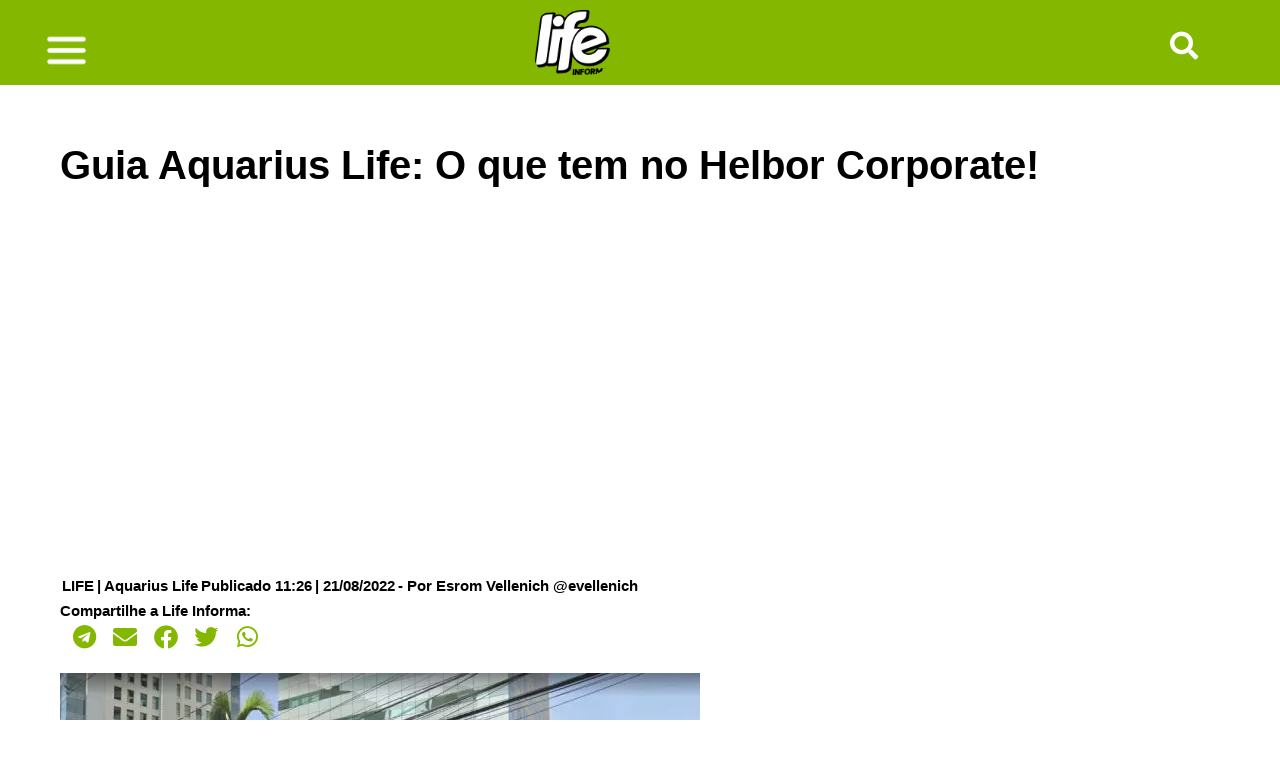

--- FILE ---
content_type: text/html; charset=UTF-8
request_url: https://informa.life/guia-aquarius-life-o-que-tem-no-helbor-corporate/
body_size: 23993
content:
<!doctype html>
<html lang="pt-BR">
<head>
	<meta charset="UTF-8">
	<meta name="viewport" content="width=device-width, initial-scale=1">
	<link rel="profile" href="https://gmpg.org/xfn/11">
	<meta name='robots' content='index, follow, max-image-preview:large, max-snippet:-1, max-video-preview:-1' />

	<!-- This site is optimized with the Yoast SEO plugin v26.7 - https://yoast.com/wordpress/plugins/seo/ -->
	<title>Guia Aquarius Life: O que tem no Helbor Corporate! - Life Informa</title>
	<link rel="canonical" href="https://informa.life/guia-aquarius-life-o-que-tem-no-helbor-corporate/" />
	<meta property="og:locale" content="pt_BR" />
	<meta property="og:type" content="article" />
	<meta property="og:title" content="Guia Aquarius Life: O que tem no Helbor Corporate! - Life Informa" />
	<meta property="og:description" content="O bairro Jardim Aquarius, zona oeste de São José dos Campos – SP tem um Guia Comercial Aquarius – Veja aqui o 4° Guia Impresso Neste link mostraremos o Helbor Corporate que fica na avenida São João, 2405 – Jardim Aquarius, São José dos Campos – SP, CEP: 12242-000 Veja os comércios e serviços deste condomínio: [&hellip;]" />
	<meta property="og:url" content="https://informa.life/guia-aquarius-life-o-que-tem-no-helbor-corporate/" />
	<meta property="og:site_name" content="Life Informa" />
	<meta property="article:published_time" content="2022-08-21T14:26:01+00:00" />
	<meta name="author" content="Por Esrom Vellenich @evellenich" />
	<meta name="twitter:card" content="summary_large_image" />
	<meta name="twitter:label1" content="Escrito por" />
	<meta name="twitter:data1" content="Por Esrom Vellenich @evellenich" />
	<meta name="twitter:label2" content="Est. tempo de leitura" />
	<meta name="twitter:data2" content="1 minuto" />
	<script type="application/ld+json" class="yoast-schema-graph">{"@context":"https://schema.org","@graph":[{"@type":"Article","@id":"https://informa.life/guia-aquarius-life-o-que-tem-no-helbor-corporate/#article","isPartOf":{"@id":"https://informa.life/guia-aquarius-life-o-que-tem-no-helbor-corporate/"},"author":{"name":"Por Esrom Vellenich @evellenich","@id":"https://informa.life/#/schema/person/cd924fa5dc65bb4d83d6da45db56f345"},"headline":"Guia Aquarius Life: O que tem no Helbor Corporate!","datePublished":"2022-08-21T14:26:01+00:00","mainEntityOfPage":{"@id":"https://informa.life/guia-aquarius-life-o-que-tem-no-helbor-corporate/"},"wordCount":241,"commentCount":0,"publisher":{"@id":"https://informa.life/#organization"},"image":{"@id":"https://informa.life/guia-aquarius-life-o-que-tem-no-helbor-corporate/#primaryimage"},"thumbnailUrl":"","articleSection":["Aquarius Life"],"inLanguage":"pt-BR","potentialAction":[{"@type":"CommentAction","name":"Comment","target":["https://informa.life/guia-aquarius-life-o-que-tem-no-helbor-corporate/#respond"]}]},{"@type":"WebPage","@id":"https://informa.life/guia-aquarius-life-o-que-tem-no-helbor-corporate/","url":"https://informa.life/guia-aquarius-life-o-que-tem-no-helbor-corporate/","name":"Guia Aquarius Life: O que tem no Helbor Corporate! - Life Informa","isPartOf":{"@id":"https://informa.life/#website"},"primaryImageOfPage":{"@id":"https://informa.life/guia-aquarius-life-o-que-tem-no-helbor-corporate/#primaryimage"},"image":{"@id":"https://informa.life/guia-aquarius-life-o-que-tem-no-helbor-corporate/#primaryimage"},"thumbnailUrl":"","datePublished":"2022-08-21T14:26:01+00:00","breadcrumb":{"@id":"https://informa.life/guia-aquarius-life-o-que-tem-no-helbor-corporate/#breadcrumb"},"inLanguage":"pt-BR","potentialAction":[{"@type":"ReadAction","target":["https://informa.life/guia-aquarius-life-o-que-tem-no-helbor-corporate/"]}]},{"@type":"ImageObject","inLanguage":"pt-BR","@id":"https://informa.life/guia-aquarius-life-o-que-tem-no-helbor-corporate/#primaryimage","url":"","contentUrl":""},{"@type":"BreadcrumbList","@id":"https://informa.life/guia-aquarius-life-o-que-tem-no-helbor-corporate/#breadcrumb","itemListElement":[{"@type":"ListItem","position":1,"name":"Início","item":"https://informa.life/"},{"@type":"ListItem","position":2,"name":"Guia Aquarius Life: O que tem no Helbor Corporate!"}]},{"@type":"WebSite","@id":"https://informa.life/#website","url":"https://informa.life/","name":"Life Informa","description":"Portal de Notícias","publisher":{"@id":"https://informa.life/#organization"},"potentialAction":[{"@type":"SearchAction","target":{"@type":"EntryPoint","urlTemplate":"https://informa.life/?s={search_term_string}"},"query-input":{"@type":"PropertyValueSpecification","valueRequired":true,"valueName":"search_term_string"}}],"inLanguage":"pt-BR"},{"@type":"Organization","@id":"https://informa.life/#organization","name":"Life Informa","url":"https://informa.life/","logo":{"@type":"ImageObject","inLanguage":"pt-BR","@id":"https://informa.life/#/schema/logo/image/","url":"https://informa.life/wp-content/uploads/2025/07/Logomarca-Life-Informa-2025-png-site.png","contentUrl":"https://informa.life/wp-content/uploads/2025/07/Logomarca-Life-Informa-2025-png-site.png","width":100,"height":84,"caption":"Life Informa"},"image":{"@id":"https://informa.life/#/schema/logo/image/"}},{"@type":"Person","@id":"https://informa.life/#/schema/person/cd924fa5dc65bb4d83d6da45db56f345","name":"Por Esrom Vellenich @evellenich","url":"https://informa.life/author/por-esrom-vellenich-evellenich/"}]}</script>
	<!-- / Yoast SEO plugin. -->


<link rel="alternate" type="application/rss+xml" title="Feed para Life Informa &raquo;" href="https://informa.life/feed/" />
<link rel="alternate" type="application/rss+xml" title="Feed de comentários para Life Informa &raquo;" href="https://informa.life/comments/feed/" />
<link rel="alternate" type="application/rss+xml" title="Feed de comentários para Life Informa &raquo; Guia Aquarius Life: O que tem no Helbor Corporate!" href="https://informa.life/guia-aquarius-life-o-que-tem-no-helbor-corporate/feed/" />
<link rel="alternate" title="oEmbed (JSON)" type="application/json+oembed" href="https://informa.life/wp-json/oembed/1.0/embed?url=https%3A%2F%2Finforma.life%2Fguia-aquarius-life-o-que-tem-no-helbor-corporate%2F" />
<link rel="alternate" title="oEmbed (XML)" type="text/xml+oembed" href="https://informa.life/wp-json/oembed/1.0/embed?url=https%3A%2F%2Finforma.life%2Fguia-aquarius-life-o-que-tem-no-helbor-corporate%2F&#038;format=xml" />
<!-- informa.life is managing ads with Advanced Ads 2.0.16 – https://wpadvancedads.com/ --><script id="infor-ready">
			window.advanced_ads_ready=function(e,a){a=a||"complete";var d=function(e){return"interactive"===a?"loading"!==e:"complete"===e};d(document.readyState)?e():document.addEventListener("readystatechange",(function(a){d(a.target.readyState)&&e()}),{once:"interactive"===a})},window.advanced_ads_ready_queue=window.advanced_ads_ready_queue||[];		</script>
		<style id='wp-img-auto-sizes-contain-inline-css'>
img:is([sizes=auto i],[sizes^="auto," i]){contain-intrinsic-size:3000px 1500px}
/*# sourceURL=wp-img-auto-sizes-contain-inline-css */
</style>
<style id='classic-theme-styles-inline-css'>
/*! This file is auto-generated */
.wp-block-button__link{color:#fff;background-color:#32373c;border-radius:9999px;box-shadow:none;text-decoration:none;padding:calc(.667em + 2px) calc(1.333em + 2px);font-size:1.125em}.wp-block-file__button{background:#32373c;color:#fff;text-decoration:none}
/*# sourceURL=/wp-includes/css/classic-themes.min.css */
</style>
<style id='global-styles-inline-css'>
:root{--wp--preset--aspect-ratio--square: 1;--wp--preset--aspect-ratio--4-3: 4/3;--wp--preset--aspect-ratio--3-4: 3/4;--wp--preset--aspect-ratio--3-2: 3/2;--wp--preset--aspect-ratio--2-3: 2/3;--wp--preset--aspect-ratio--16-9: 16/9;--wp--preset--aspect-ratio--9-16: 9/16;--wp--preset--color--black: #000000;--wp--preset--color--cyan-bluish-gray: #abb8c3;--wp--preset--color--white: #ffffff;--wp--preset--color--pale-pink: #f78da7;--wp--preset--color--vivid-red: #cf2e2e;--wp--preset--color--luminous-vivid-orange: #ff6900;--wp--preset--color--luminous-vivid-amber: #fcb900;--wp--preset--color--light-green-cyan: #7bdcb5;--wp--preset--color--vivid-green-cyan: #00d084;--wp--preset--color--pale-cyan-blue: #8ed1fc;--wp--preset--color--vivid-cyan-blue: #0693e3;--wp--preset--color--vivid-purple: #9b51e0;--wp--preset--gradient--vivid-cyan-blue-to-vivid-purple: linear-gradient(135deg,rgb(6,147,227) 0%,rgb(155,81,224) 100%);--wp--preset--gradient--light-green-cyan-to-vivid-green-cyan: linear-gradient(135deg,rgb(122,220,180) 0%,rgb(0,208,130) 100%);--wp--preset--gradient--luminous-vivid-amber-to-luminous-vivid-orange: linear-gradient(135deg,rgb(252,185,0) 0%,rgb(255,105,0) 100%);--wp--preset--gradient--luminous-vivid-orange-to-vivid-red: linear-gradient(135deg,rgb(255,105,0) 0%,rgb(207,46,46) 100%);--wp--preset--gradient--very-light-gray-to-cyan-bluish-gray: linear-gradient(135deg,rgb(238,238,238) 0%,rgb(169,184,195) 100%);--wp--preset--gradient--cool-to-warm-spectrum: linear-gradient(135deg,rgb(74,234,220) 0%,rgb(151,120,209) 20%,rgb(207,42,186) 40%,rgb(238,44,130) 60%,rgb(251,105,98) 80%,rgb(254,248,76) 100%);--wp--preset--gradient--blush-light-purple: linear-gradient(135deg,rgb(255,206,236) 0%,rgb(152,150,240) 100%);--wp--preset--gradient--blush-bordeaux: linear-gradient(135deg,rgb(254,205,165) 0%,rgb(254,45,45) 50%,rgb(107,0,62) 100%);--wp--preset--gradient--luminous-dusk: linear-gradient(135deg,rgb(255,203,112) 0%,rgb(199,81,192) 50%,rgb(65,88,208) 100%);--wp--preset--gradient--pale-ocean: linear-gradient(135deg,rgb(255,245,203) 0%,rgb(182,227,212) 50%,rgb(51,167,181) 100%);--wp--preset--gradient--electric-grass: linear-gradient(135deg,rgb(202,248,128) 0%,rgb(113,206,126) 100%);--wp--preset--gradient--midnight: linear-gradient(135deg,rgb(2,3,129) 0%,rgb(40,116,252) 100%);--wp--preset--font-size--small: 13px;--wp--preset--font-size--medium: 20px;--wp--preset--font-size--large: 36px;--wp--preset--font-size--x-large: 42px;--wp--preset--spacing--20: 0.44rem;--wp--preset--spacing--30: 0.67rem;--wp--preset--spacing--40: 1rem;--wp--preset--spacing--50: 1.5rem;--wp--preset--spacing--60: 2.25rem;--wp--preset--spacing--70: 3.38rem;--wp--preset--spacing--80: 5.06rem;--wp--preset--shadow--natural: 6px 6px 9px rgba(0, 0, 0, 0.2);--wp--preset--shadow--deep: 12px 12px 50px rgba(0, 0, 0, 0.4);--wp--preset--shadow--sharp: 6px 6px 0px rgba(0, 0, 0, 0.2);--wp--preset--shadow--outlined: 6px 6px 0px -3px rgb(255, 255, 255), 6px 6px rgb(0, 0, 0);--wp--preset--shadow--crisp: 6px 6px 0px rgb(0, 0, 0);}:where(.is-layout-flex){gap: 0.5em;}:where(.is-layout-grid){gap: 0.5em;}body .is-layout-flex{display: flex;}.is-layout-flex{flex-wrap: wrap;align-items: center;}.is-layout-flex > :is(*, div){margin: 0;}body .is-layout-grid{display: grid;}.is-layout-grid > :is(*, div){margin: 0;}:where(.wp-block-columns.is-layout-flex){gap: 2em;}:where(.wp-block-columns.is-layout-grid){gap: 2em;}:where(.wp-block-post-template.is-layout-flex){gap: 1.25em;}:where(.wp-block-post-template.is-layout-grid){gap: 1.25em;}.has-black-color{color: var(--wp--preset--color--black) !important;}.has-cyan-bluish-gray-color{color: var(--wp--preset--color--cyan-bluish-gray) !important;}.has-white-color{color: var(--wp--preset--color--white) !important;}.has-pale-pink-color{color: var(--wp--preset--color--pale-pink) !important;}.has-vivid-red-color{color: var(--wp--preset--color--vivid-red) !important;}.has-luminous-vivid-orange-color{color: var(--wp--preset--color--luminous-vivid-orange) !important;}.has-luminous-vivid-amber-color{color: var(--wp--preset--color--luminous-vivid-amber) !important;}.has-light-green-cyan-color{color: var(--wp--preset--color--light-green-cyan) !important;}.has-vivid-green-cyan-color{color: var(--wp--preset--color--vivid-green-cyan) !important;}.has-pale-cyan-blue-color{color: var(--wp--preset--color--pale-cyan-blue) !important;}.has-vivid-cyan-blue-color{color: var(--wp--preset--color--vivid-cyan-blue) !important;}.has-vivid-purple-color{color: var(--wp--preset--color--vivid-purple) !important;}.has-black-background-color{background-color: var(--wp--preset--color--black) !important;}.has-cyan-bluish-gray-background-color{background-color: var(--wp--preset--color--cyan-bluish-gray) !important;}.has-white-background-color{background-color: var(--wp--preset--color--white) !important;}.has-pale-pink-background-color{background-color: var(--wp--preset--color--pale-pink) !important;}.has-vivid-red-background-color{background-color: var(--wp--preset--color--vivid-red) !important;}.has-luminous-vivid-orange-background-color{background-color: var(--wp--preset--color--luminous-vivid-orange) !important;}.has-luminous-vivid-amber-background-color{background-color: var(--wp--preset--color--luminous-vivid-amber) !important;}.has-light-green-cyan-background-color{background-color: var(--wp--preset--color--light-green-cyan) !important;}.has-vivid-green-cyan-background-color{background-color: var(--wp--preset--color--vivid-green-cyan) !important;}.has-pale-cyan-blue-background-color{background-color: var(--wp--preset--color--pale-cyan-blue) !important;}.has-vivid-cyan-blue-background-color{background-color: var(--wp--preset--color--vivid-cyan-blue) !important;}.has-vivid-purple-background-color{background-color: var(--wp--preset--color--vivid-purple) !important;}.has-black-border-color{border-color: var(--wp--preset--color--black) !important;}.has-cyan-bluish-gray-border-color{border-color: var(--wp--preset--color--cyan-bluish-gray) !important;}.has-white-border-color{border-color: var(--wp--preset--color--white) !important;}.has-pale-pink-border-color{border-color: var(--wp--preset--color--pale-pink) !important;}.has-vivid-red-border-color{border-color: var(--wp--preset--color--vivid-red) !important;}.has-luminous-vivid-orange-border-color{border-color: var(--wp--preset--color--luminous-vivid-orange) !important;}.has-luminous-vivid-amber-border-color{border-color: var(--wp--preset--color--luminous-vivid-amber) !important;}.has-light-green-cyan-border-color{border-color: var(--wp--preset--color--light-green-cyan) !important;}.has-vivid-green-cyan-border-color{border-color: var(--wp--preset--color--vivid-green-cyan) !important;}.has-pale-cyan-blue-border-color{border-color: var(--wp--preset--color--pale-cyan-blue) !important;}.has-vivid-cyan-blue-border-color{border-color: var(--wp--preset--color--vivid-cyan-blue) !important;}.has-vivid-purple-border-color{border-color: var(--wp--preset--color--vivid-purple) !important;}.has-vivid-cyan-blue-to-vivid-purple-gradient-background{background: var(--wp--preset--gradient--vivid-cyan-blue-to-vivid-purple) !important;}.has-light-green-cyan-to-vivid-green-cyan-gradient-background{background: var(--wp--preset--gradient--light-green-cyan-to-vivid-green-cyan) !important;}.has-luminous-vivid-amber-to-luminous-vivid-orange-gradient-background{background: var(--wp--preset--gradient--luminous-vivid-amber-to-luminous-vivid-orange) !important;}.has-luminous-vivid-orange-to-vivid-red-gradient-background{background: var(--wp--preset--gradient--luminous-vivid-orange-to-vivid-red) !important;}.has-very-light-gray-to-cyan-bluish-gray-gradient-background{background: var(--wp--preset--gradient--very-light-gray-to-cyan-bluish-gray) !important;}.has-cool-to-warm-spectrum-gradient-background{background: var(--wp--preset--gradient--cool-to-warm-spectrum) !important;}.has-blush-light-purple-gradient-background{background: var(--wp--preset--gradient--blush-light-purple) !important;}.has-blush-bordeaux-gradient-background{background: var(--wp--preset--gradient--blush-bordeaux) !important;}.has-luminous-dusk-gradient-background{background: var(--wp--preset--gradient--luminous-dusk) !important;}.has-pale-ocean-gradient-background{background: var(--wp--preset--gradient--pale-ocean) !important;}.has-electric-grass-gradient-background{background: var(--wp--preset--gradient--electric-grass) !important;}.has-midnight-gradient-background{background: var(--wp--preset--gradient--midnight) !important;}.has-small-font-size{font-size: var(--wp--preset--font-size--small) !important;}.has-medium-font-size{font-size: var(--wp--preset--font-size--medium) !important;}.has-large-font-size{font-size: var(--wp--preset--font-size--large) !important;}.has-x-large-font-size{font-size: var(--wp--preset--font-size--x-large) !important;}
:where(.wp-block-post-template.is-layout-flex){gap: 1.25em;}:where(.wp-block-post-template.is-layout-grid){gap: 1.25em;}
:where(.wp-block-term-template.is-layout-flex){gap: 1.25em;}:where(.wp-block-term-template.is-layout-grid){gap: 1.25em;}
:where(.wp-block-columns.is-layout-flex){gap: 2em;}:where(.wp-block-columns.is-layout-grid){gap: 2em;}
:root :where(.wp-block-pullquote){font-size: 1.5em;line-height: 1.6;}
/*# sourceURL=global-styles-inline-css */
</style>
<link rel='stylesheet' id='gn-frontend-gnfollow-style-css' href='https://informa.life/wp-content/plugins/gn-publisher/assets/css/gn-frontend-gnfollow.min.css' media='all' />
<link rel='stylesheet' id='life-css' href='https://informa.life/wp-content/themes/life/style.min.css' media='all' />
<link rel='stylesheet' id='life-theme-style-css' href='https://informa.life/wp-content/themes/life/theme.min.css' media='all' />
<link rel='stylesheet' id='elementor-frontend-css' href='https://informa.life/wp-content/plugins/elementor/assets/css/frontend.min.css' media='all' />
<style id='elementor-frontend-inline-css'>
.elementor-kit-69141{--e-global-color-primary:#0A6600;--e-global-color-secondary:#000000;--e-global-color-text:#7A7A7A;--e-global-color-accent:#0A6600;--e-global-typography-primary-font-family:"Roboto";--e-global-typography-primary-font-weight:600;--e-global-typography-secondary-font-family:"Roboto Slab";--e-global-typography-secondary-font-weight:400;--e-global-typography-text-font-family:"Roboto";--e-global-typography-text-font-weight:400;--e-global-typography-accent-font-family:"Roboto";--e-global-typography-accent-font-weight:500;}.elementor-kit-69141 e-page-transition{background-color:#FFBC7D;}.elementor-section.elementor-section-boxed > .elementor-container{max-width:1140px;}.e-con{--container-max-width:1140px;}.elementor-widget:not(:last-child){margin-block-end:20px;}.elementor-element{--widgets-spacing:20px 20px;--widgets-spacing-row:20px;--widgets-spacing-column:20px;}{}h1.entry-title{display:var(--page-title-display);}.site-header{padding-inline-end:0px;padding-inline-start:0px;}@media(max-width:1024px){.elementor-section.elementor-section-boxed > .elementor-container{max-width:1024px;}.e-con{--container-max-width:1024px;}}@media(max-width:767px){.elementor-section.elementor-section-boxed > .elementor-container{max-width:767px;}.e-con{--container-max-width:767px;}}/* Start custom CSS */.single  p a {
    color: #0F0FFF !important;
}

time, .comment-reply-link {
    color: #000
}/* End custom CSS */
.elementor-69161 .elementor-element.elementor-element-6d0c5584:not(.elementor-motion-effects-element-type-background), .elementor-69161 .elementor-element.elementor-element-6d0c5584 > .elementor-motion-effects-container > .elementor-motion-effects-layer{background-color:#84B800;}.elementor-69161 .elementor-element.elementor-element-6d0c5584 > .elementor-container{max-width:1202px;}.elementor-69161 .elementor-element.elementor-element-6d0c5584{transition:background 0.3s, border 0.3s, border-radius 0.3s, box-shadow 0.3s;}.elementor-69161 .elementor-element.elementor-element-6d0c5584 > .elementor-background-overlay{transition:background 0.3s, border-radius 0.3s, opacity 0.3s;}.elementor-69161 .elementor-element.elementor-element-5e8f1734.elementor-column > .elementor-widget-wrap{justify-content:flex-start;}.elementor-69161 .elementor-element.elementor-element-5e8f1734 > .elementor-widget-wrap > .elementor-widget:not(.elementor-widget__width-auto):not(.elementor-widget__width-initial):not(:last-child):not(.elementor-absolute){margin-block-end:3px;}.elementor-69161 .elementor-element.elementor-element-5e8f1734 > .elementor-element-populated{text-align:start;}.elementor-69161 .elementor-element.elementor-element-de64ae0{width:var( --container-widget-width, 22.565% );max-width:22.565%;--container-widget-width:22.565%;--container-widget-flex-grow:0;}.elementor-69161 .elementor-element.elementor-element-de64ae0 > .elementor-widget-container{margin:17px 0px 0px 0px;}.elementor-69161 .elementor-element.elementor-element-de64ae0.elementor-element{--flex-grow:0;--flex-shrink:0;}.elementor-69161 .elementor-element.elementor-element-3c664a25{width:var( --container-widget-width, 13.639% );max-width:13.639%;--container-widget-width:13.639%;--container-widget-flex-grow:0;text-align:center;}.elementor-69161 .elementor-element.elementor-element-3c664a25.elementor-element{--flex-grow:0;--flex-shrink:0;}.elementor-69161 .elementor-element.elementor-element-3c664a25 img{width:100%;max-width:100%;}.elementor-69161 .elementor-element.elementor-element-5d13690{width:var( --container-widget-width, 30.033% );max-width:30.033%;--container-widget-width:30.033%;--container-widget-flex-grow:0;}.elementor-69161 .elementor-element.elementor-element-5d13690 > .elementor-widget-container{margin:17px 0px 0px 0px;}.elementor-69161 .elementor-element.elementor-element-5d13690.elementor-element{--flex-grow:0;--flex-shrink:0;}.elementor-69161 .elementor-element.elementor-element-5d13690 .elementor-icon-wrapper{text-align:center;}.elementor-69161 .elementor-element.elementor-element-5d13690.elementor-view-stacked .elementor-icon{background-color:#FFFFFF;}.elementor-69161 .elementor-element.elementor-element-5d13690.elementor-view-framed .elementor-icon, .elementor-69161 .elementor-element.elementor-element-5d13690.elementor-view-default .elementor-icon{color:#FFFFFF;border-color:#FFFFFF;}.elementor-69161 .elementor-element.elementor-element-5d13690.elementor-view-framed .elementor-icon, .elementor-69161 .elementor-element.elementor-element-5d13690.elementor-view-default .elementor-icon svg{fill:#FFFFFF;}.elementor-69161 .elementor-element.elementor-element-5d13690 .elementor-icon{font-size:28px;}.elementor-69161 .elementor-element.elementor-element-5d13690 .elementor-icon svg{height:28px;}.elementor-theme-builder-content-area{height:400px;}.elementor-location-header:before, .elementor-location-footer:before{content:"";display:table;clear:both;}@media(max-width:767px){.elementor-69161 .elementor-element.elementor-element-6d0c5584 > .elementor-container{max-width:533px;}.elementor-69161 .elementor-element.elementor-element-5e8f1734{width:38%;}.elementor-69161 .elementor-element.elementor-element-de64ae0{--container-widget-width:28px;--container-widget-flex-grow:0;width:var( --container-widget-width, 28px );max-width:28px;}.elementor-69161 .elementor-element.elementor-element-de64ae0 img{width:100%;max-width:100%;height:100%;}.elementor-69161 .elementor-element.elementor-element-76ab5451{width:34%;}.elementor-69161 .elementor-element.elementor-element-3c664a25{width:var( --container-widget-width, 88.547px );max-width:88.547px;--container-widget-width:88.547px;--container-widget-flex-grow:0;text-align:start;}.elementor-69161 .elementor-element.elementor-element-3c664a25 > .elementor-widget-container{margin:6px 0px 0px 0px;}.elementor-69161 .elementor-element.elementor-element-3c664a25 img{width:70%;max-width:72%;height:34%;}.elementor-69161 .elementor-element.elementor-element-fc27dd8{width:25%;}.elementor-69161 .elementor-element.elementor-element-5d13690{width:var( --container-widget-width, 81px );max-width:81px;--container-widget-width:81px;--container-widget-flex-grow:0;}}@media(min-width:768px){.elementor-69161 .elementor-element.elementor-element-5e8f1734{width:43.566%;}.elementor-69161 .elementor-element.elementor-element-76ab5451{width:48.509%;}.elementor-69161 .elementor-element.elementor-element-fc27dd8{width:7.258%;}}@media(max-width:1024px) and (min-width:768px){.elementor-69161 .elementor-element.elementor-element-5e8f1734{width:75%;}.elementor-69161 .elementor-element.elementor-element-76ab5451{width:39%;}.elementor-69161 .elementor-element.elementor-element-fc27dd8{width:39%;}}
.elementor-69163 .elementor-element.elementor-element-264d8a1b{text-align:center;}.elementor-69163 .elementor-element.elementor-element-264d8a1b img{width:120px;}.elementor-69163 .elementor-element.elementor-element-15571ab{text-align:center;font-size:15px;font-weight:400;line-height:22px;letter-spacing:0.4px;word-spacing:2px;}.elementor-69163 .elementor-element.elementor-element-6ede5df{--display:flex;}.elementor-theme-builder-content-area{height:400px;}.elementor-location-header:before, .elementor-location-footer:before{content:"";display:table;clear:both;}@media(max-width:767px){.elementor-69163 .elementor-element.elementor-element-264d8a1b img{width:80px;}.elementor-69163 .elementor-element.elementor-element-efb6abe > .elementor-widget-wrap > .elementor-widget:not(.elementor-widget__width-auto):not(.elementor-widget__width-initial):not(:last-child):not(.elementor-absolute){margin-block-end:20px;}.elementor-69163 .elementor-element.elementor-element-15571ab{font-size:20px;line-height:1.4em;letter-spacing:0px;word-spacing:0em;}}
.elementor-69158 .elementor-element.elementor-element-7f1089ea{margin-top:0px;margin-bottom:0px;}.elementor-69158 .elementor-element.elementor-element-5e0ddfc5:not(.elementor-motion-effects-element-type-background) > .elementor-widget-wrap, .elementor-69158 .elementor-element.elementor-element-5e0ddfc5 > .elementor-widget-wrap > .elementor-motion-effects-container > .elementor-motion-effects-layer{background-color:#ffffff;}.elementor-69158 .elementor-element.elementor-element-5e0ddfc5 > .elementor-element-populated{transition:background 0.3s, border 0.3s, border-radius 0.3s, box-shadow 0.3s;padding:60px 60px 60px 60px;}.elementor-69158 .elementor-element.elementor-element-5e0ddfc5 > .elementor-element-populated > .elementor-background-overlay{transition:background 0.3s, border-radius 0.3s, opacity 0.3s;}.elementor-69158 .elementor-element.elementor-element-5276483b > .elementor-widget-container{margin:0px 0px 0px 0px;padding:0px 0px 0px 0px;}.elementor-69158 .elementor-element.elementor-element-5276483b .elementor-heading-title{font-weight:600;color:#000000;}.elementor-69158 .elementor-element.elementor-element-6ceb14f.elementor-element{--align-self:center;--flex-grow:1;--flex-shrink:0;}.elementor-69158 .elementor-element.elementor-element-23d270f5 > .elementor-widget-container{margin:0px 0px 0px -1px;padding:0px 00px 0px 00px;border-style:none;}.elementor-69158 .elementor-element.elementor-element-23d270f5 .elementor-icon-list-items:not(.elementor-inline-items) .elementor-icon-list-item:not(:last-child){padding-bottom:calc(0px/2);}.elementor-69158 .elementor-element.elementor-element-23d270f5 .elementor-icon-list-items:not(.elementor-inline-items) .elementor-icon-list-item:not(:first-child){margin-top:calc(0px/2);}.elementor-69158 .elementor-element.elementor-element-23d270f5 .elementor-icon-list-items.elementor-inline-items .elementor-icon-list-item{margin-right:calc(0px/2);margin-left:calc(0px/2);}.elementor-69158 .elementor-element.elementor-element-23d270f5 .elementor-icon-list-items.elementor-inline-items{margin-right:calc(-0px/2);margin-left:calc(-0px/2);}body.rtl .elementor-69158 .elementor-element.elementor-element-23d270f5 .elementor-icon-list-items.elementor-inline-items .elementor-icon-list-item:after{left:calc(-0px/2);}body:not(.rtl) .elementor-69158 .elementor-element.elementor-element-23d270f5 .elementor-icon-list-items.elementor-inline-items .elementor-icon-list-item:after{right:calc(-0px/2);}.elementor-69158 .elementor-element.elementor-element-23d270f5 .elementor-icon-list-icon i{color:#54595f;font-size:13px;}.elementor-69158 .elementor-element.elementor-element-23d270f5 .elementor-icon-list-icon svg{fill:#54595f;--e-icon-list-icon-size:13px;}.elementor-69158 .elementor-element.elementor-element-23d270f5 .elementor-icon-list-icon{width:13px;}body:not(.rtl) .elementor-69158 .elementor-element.elementor-element-23d270f5 .elementor-icon-list-text{padding-left:3px;}body.rtl .elementor-69158 .elementor-element.elementor-element-23d270f5 .elementor-icon-list-text{padding-right:3px;}.elementor-69158 .elementor-element.elementor-element-23d270f5 .elementor-icon-list-text, .elementor-69158 .elementor-element.elementor-element-23d270f5 .elementor-icon-list-text a{color:#000000;}.elementor-69158 .elementor-element.elementor-element-23d270f5 .elementor-icon-list-item{font-family:"Calibri Normal", Sans-serif;font-size:15px;font-weight:bold;}.elementor-69158 .elementor-element.elementor-element-53568b67 > .elementor-widget-container{margin:-14px 0px 0px 0px;}.elementor-69158 .elementor-element.elementor-element-53568b67 .elementor-heading-title{font-family:"Calibri Normal", Sans-serif;font-size:15px;font-weight:bold;color:#000000;}.elementor-69158 .elementor-element.elementor-element-5fa2dce > .elementor-widget-container{margin:-16px 0px 0px 0px;}.elementor-69158 .elementor-element.elementor-element-5fa2dce{--grid-side-margin:0px;--grid-column-gap:0px;--grid-row-gap:0px;--grid-bottom-margin:0px;--e-share-buttons-primary-color:#84B800;}.elementor-69158 .elementor-element.elementor-element-5fa2dce .elementor-share-btn{font-size:calc(1.2px * 10);height:2.6em;border-width:0px;}.elementor-69158 .elementor-element.elementor-element-5fa2dce .elementor-share-btn__icon{--e-share-buttons-icon-size:2em;}.elementor-69158 .elementor-element.elementor-element-4fe1518b{color:#000000;font-family:"Arial", Sans-serif;font-size:19px;font-weight:400;line-height:26px;}.elementor-69158 .elementor-element.elementor-element-8be64d2{--display:flex;--flex-direction:row;--container-widget-width:initial;--container-widget-height:100%;--container-widget-flex-grow:1;--container-widget-align-self:stretch;--flex-wrap-mobile:wrap;--gap:0px 0px;--row-gap:0px;--column-gap:0px;}.elementor-69158 .elementor-element.elementor-element-499c052{--display:flex;--flex-direction:column;--container-widget-width:100%;--container-widget-height:initial;--container-widget-flex-grow:0;--container-widget-align-self:initial;--flex-wrap-mobile:wrap;}.elementor-69158 .elementor-element.elementor-element-c845181{--display:flex;--flex-direction:column;--container-widget-width:100%;--container-widget-height:initial;--container-widget-flex-grow:0;--container-widget-align-self:initial;--flex-wrap-mobile:wrap;}.elementor-69158 .elementor-element.elementor-element-838cb80{--display:flex;--flex-direction:column;--container-widget-width:100%;--container-widget-height:initial;--container-widget-flex-grow:0;--container-widget-align-self:initial;--flex-wrap-mobile:wrap;}.elementor-69158 .elementor-element.elementor-element-6fd7c478 > .elementor-container{max-width:800px;}.elementor-69158 .elementor-element.elementor-element-6fd7c478{margin-top:0px;margin-bottom:0px;padding:0px 25px 25px 25px;}.elementor-69158 .elementor-element.elementor-element-490aac51 > .elementor-element-populated{border-style:dashed;border-width:5px 5px 5px 5px;border-color:#A3CD39;padding:35px 35px 35px 35px;}.elementor-69158 .elementor-element.elementor-element-4bfa8726.elementor-element{--align-self:center;}.elementor-69158 .elementor-element.elementor-element-392b950d{--divider-border-style:solid;--divider-color:#000;--divider-border-width:6.4px;}.elementor-69158 .elementor-element.elementor-element-392b950d .elementor-divider-separator{width:100%;}.elementor-69158 .elementor-element.elementor-element-392b950d .elementor-divider{padding-block-start:15px;padding-block-end:15px;}.elementor-69158 .elementor-element.elementor-element-598ac2d5 .elementor-heading-title{color:#000000;}.elementor-69158 .elementor-element.elementor-element-6000ea1b{--grid-row-gap:35px;--grid-column-gap:30px;}.elementor-69158 .elementor-element.elementor-element-6000ea1b .elementor-posts-container .elementor-post__thumbnail{padding-bottom:calc( 0.66 * 100% );}.elementor-69158 .elementor-element.elementor-element-6000ea1b:after{content:"0.66";}.elementor-69158 .elementor-element.elementor-element-6000ea1b .elementor-post__thumbnail__link{width:100%;}.elementor-69158 .elementor-element.elementor-element-6000ea1b .elementor-post{box-shadow:0px 0px 0px 0px rgba(0,0,0,0.5);}.elementor-69158 .elementor-element.elementor-element-6000ea1b.elementor-posts--thumbnail-left .elementor-post__thumbnail__link{margin-right:20px;}.elementor-69158 .elementor-element.elementor-element-6000ea1b.elementor-posts--thumbnail-right .elementor-post__thumbnail__link{margin-left:20px;}.elementor-69158 .elementor-element.elementor-element-6000ea1b.elementor-posts--thumbnail-top .elementor-post__thumbnail__link{margin-bottom:20px;}.elementor-69158 .elementor-element.elementor-element-6000ea1b .elementor-post__title, .elementor-69158 .elementor-element.elementor-element-6000ea1b .elementor-post__title a{font-family:"Helvetica", Sans-serif;font-size:21px;font-weight:900;text-transform:none;font-style:normal;}.elementor-69158 .elementor-element.elementor-element-6000ea1b .elementor-post__title{-webkit-text-stroke-color:#000;stroke:#000;}@media(min-width:768px){.elementor-69158 .elementor-element.elementor-element-499c052{--width:35%;}.elementor-69158 .elementor-element.elementor-element-c845181{--width:35%;}.elementor-69158 .elementor-element.elementor-element-838cb80{--width:35%;}.elementor-69158 .elementor-element.elementor-element-490aac51{width:100%;}}@media(max-width:1024px){ .elementor-69158 .elementor-element.elementor-element-5fa2dce{--grid-side-margin:0px;--grid-column-gap:0px;--grid-row-gap:0px;--grid-bottom-margin:0px;}}@media(max-width:767px){.elementor-69158 .elementor-element.elementor-element-5e0ddfc5 > .elementor-element-populated{padding:0px 0px 0px 0px;}.elementor-69158 .elementor-element.elementor-element-5276483b > .elementor-widget-container{margin:7px 0px -13px 16px;}.elementor-69158 .elementor-element.elementor-element-5276483b{text-align:start;}.elementor-69158 .elementor-element.elementor-element-5276483b .elementor-heading-title{font-size:1.7rem;}.elementor-69158 .elementor-element.elementor-element-23d270f5 > .elementor-widget-container{margin:0px 0px 0px 13px;}.elementor-69158 .elementor-element.elementor-element-23d270f5 .elementor-icon-list-items:not(.elementor-inline-items) .elementor-icon-list-item:not(:last-child){padding-bottom:calc(4px/2);}.elementor-69158 .elementor-element.elementor-element-23d270f5 .elementor-icon-list-items:not(.elementor-inline-items) .elementor-icon-list-item:not(:first-child){margin-top:calc(4px/2);}.elementor-69158 .elementor-element.elementor-element-23d270f5 .elementor-icon-list-items.elementor-inline-items .elementor-icon-list-item{margin-right:calc(4px/2);margin-left:calc(4px/2);}.elementor-69158 .elementor-element.elementor-element-23d270f5 .elementor-icon-list-items.elementor-inline-items{margin-right:calc(-4px/2);margin-left:calc(-4px/2);}body.rtl .elementor-69158 .elementor-element.elementor-element-23d270f5 .elementor-icon-list-items.elementor-inline-items .elementor-icon-list-item:after{left:calc(-4px/2);}body:not(.rtl) .elementor-69158 .elementor-element.elementor-element-23d270f5 .elementor-icon-list-items.elementor-inline-items .elementor-icon-list-item:after{right:calc(-4px/2);}.elementor-69158 .elementor-element.elementor-element-23d270f5 .elementor-icon-list-icon{width:16px;}.elementor-69158 .elementor-element.elementor-element-23d270f5 .elementor-icon-list-icon i{font-size:16px;}.elementor-69158 .elementor-element.elementor-element-23d270f5 .elementor-icon-list-icon svg{--e-icon-list-icon-size:16px;}.elementor-69158 .elementor-element.elementor-element-23d270f5 .elementor-icon-list-item{font-size:0.9rem;line-height:27px;}.elementor-69158 .elementor-element.elementor-element-53568b67 > .elementor-widget-container{margin:-16px 0px -3px 13px;}.elementor-69158 .elementor-element.elementor-element-5fa2dce > .elementor-widget-container{margin:-15px 0px -12px 0px;} .elementor-69158 .elementor-element.elementor-element-5fa2dce{--grid-side-margin:0px;--grid-column-gap:0px;--grid-row-gap:0px;--grid-bottom-margin:0px;}.elementor-69158 .elementor-element.elementor-element-4fe1518b > .elementor-widget-container{padding:0px 10px 0px 14px;}.elementor-69158 .elementor-element.elementor-element-4fe1518b{font-size:19px;}.elementor-69158 .elementor-element.elementor-element-490aac51 > .elementor-element-populated{padding:20px 20px 20px 20px;}.elementor-69158 .elementor-element.elementor-element-6000ea1b .elementor-posts-container .elementor-post__thumbnail{padding-bottom:calc( 0.5 * 100% );}.elementor-69158 .elementor-element.elementor-element-6000ea1b:after{content:"0.5";}.elementor-69158 .elementor-element.elementor-element-6000ea1b .elementor-post__thumbnail__link{width:100%;}.elementor-69158 .elementor-element.elementor-element-6000ea1b .elementor-post__title, .elementor-69158 .elementor-element.elementor-element-6000ea1b .elementor-post__title a{font-size:19px;}}/* Start custom CSS */.elementor-shortcode {
    text-align: center;
}/* End custom CSS */
/*# sourceURL=elementor-frontend-inline-css */
</style>
<link rel='stylesheet' id='widget-image-css' href='https://informa.life/wp-content/plugins/elementor/assets/css/widget-image.min.css' media='all' />
<link rel='stylesheet' id='e-sticky-css' href='https://informa.life/wp-content/plugins/elementor-pro/assets/css/modules/sticky.min.css' media='all' />
<link rel='stylesheet' id='e-motion-fx-css' href='https://informa.life/wp-content/plugins/elementor-pro/assets/css/modules/motion-fx.min.css' media='all' />
<link rel='stylesheet' id='widget-heading-css' href='https://informa.life/wp-content/plugins/elementor/assets/css/widget-heading.min.css' media='all' />
<link rel='stylesheet' id='widget-post-info-css' href='https://informa.life/wp-content/plugins/elementor-pro/assets/css/widget-post-info.min.css' media='all' />
<link rel='stylesheet' id='widget-icon-list-css' href='https://informa.life/wp-content/plugins/elementor/assets/css/widget-icon-list.min.css' media='all' />
<link rel='stylesheet' id='elementor-icons-shared-0-css' href='https://informa.life/wp-content/plugins/elementor/assets/lib/font-awesome/css/fontawesome.min.css' media='all' />
<link rel='stylesheet' id='elementor-icons-fa-regular-css' href='https://informa.life/wp-content/plugins/elementor/assets/lib/font-awesome/css/regular.min.css' media='all' />
<link rel='stylesheet' id='elementor-icons-fa-solid-css' href='https://informa.life/wp-content/plugins/elementor/assets/lib/font-awesome/css/solid.min.css' media='all' />
<link rel='stylesheet' id='widget-share-buttons-css' href='https://informa.life/wp-content/plugins/elementor-pro/assets/css/widget-share-buttons.min.css' media='all' />
<link rel='stylesheet' id='e-apple-webkit-css' href='https://informa.life/wp-content/plugins/elementor/assets/css/conditionals/apple-webkit.min.css' media='all' />
<link rel='stylesheet' id='elementor-icons-fa-brands-css' href='https://informa.life/wp-content/plugins/elementor/assets/lib/font-awesome/css/brands.min.css' media='all' />
<link rel='stylesheet' id='widget-divider-css' href='https://informa.life/wp-content/plugins/elementor/assets/css/widget-divider.min.css' media='all' />
<link rel='stylesheet' id='widget-posts-css' href='https://informa.life/wp-content/plugins/elementor-pro/assets/css/widget-posts.min.css' media='all' />
<link rel='stylesheet' id='elementor-icons-css' href='https://informa.life/wp-content/plugins/elementor/assets/lib/eicons/css/elementor-icons.min.css' media='all' />
<script src="https://informa.life/wp-includes/js/jquery/jquery.min.js" id="jquery-core-js"></script>
<script src="https://informa.life/wp-includes/js/jquery/jquery-migrate.min.js" id="jquery-migrate-js"></script>
<link rel="https://api.w.org/" href="https://informa.life/wp-json/" /><link rel="alternate" title="JSON" type="application/json" href="https://informa.life/wp-json/wp/v2/posts/58275" /><link rel="EditURI" type="application/rsd+xml" title="RSD" href="https://informa.life/xmlrpc.php?rsd" />
<link rel='shortlink' href='https://informa.life/?p=58275' />
<!-- Google Tag Manager -->
<script>(function(w,d,s,l,i){w[l]=w[l]||[];w[l].push({'gtm.start':
new Date().getTime(),event:'gtm.js'});var f=d.getElementsByTagName(s)[0],
j=d.createElement(s),dl=l!='dataLayer'?'&l='+l:'';j.async=true;j.src=
'https://www.googletagmanager.com/gtm.js?id='+i+dl;f.parentNode.insertBefore(j,f);
})(window,document,'script','dataLayer','GTM-MV8FT3Q');</script>
<!-- End Google Tag Manager -->

<meta name="google-site-verification" content="j9JjbpBDnSa90SPjZME-hk8QlDzoNX5SoV1wyAyPqsc" />
<meta name="msvalidate.01" content="16CB6D8197C331C8FF40E66654F3F5A9" />
<?php the_post_thumbnail_url(); //aqui?>
<style>
	
	#wp-cookie-pro {
    -webkit-user-select: none;
    -ms-user-select: none;
    user-select: none;
    position: fixed;
    left: 0;
    bottom: 0;
    width: 100%;
    padding: 15px 0;
    background: rgb(0 0 0 / 40%);
    color: #fff;
    font-family: "Noto Sans",sans-serif !important;
    font-size: 14px !important;
    transition: opacity .25s linear,bottom .25s linear;
    z-index: 998;
    line-height: 1.6 !important;
    box-sizing: content-box !important;
}
	
	#wp-cookie-pro>.bar>.buttons>button#wp-cookie-pro-close {
    background: linear-gradient(to left top, #84b800, #84b800);
    margin-bottom: 7px;
    color: #FFF;
}
	
	input#submit {
    background: #fff !important;
    border-bottom-right-radius: 15px !important;
    border-bottom-left-radius: 0px !important;
    border-top-right-radius: 0px !important;
    border-top-left-radius: 15px !important;
    color: #0A6600;
    font-weight: 700;
    padding: 8px 30px;
    border-color: #0A6600;
}
	
	.elementor-16434 .elementor-element.elementor-element-859be17 .elementor-post__title a {
    color: #000000;
    font-family: Calibri, Candara, Segoe, "Segoe UI", Optima, Arial, sans-serif;
    font-size: 28px;
    font-weight: 600;
}





	
	.elementor-67769 .elementor-element.elementor-element-f3c1ce1 .elementor-heading-title {
    color: #000000;
    font-family: Calibri, Candara, Segoe, "Segoe UI", Optima, Arial, sans-serif;
    font-size: 32px;
    font-weight: 600;
}
	i.elementor-menu-toggle__icon--open.eicon-menu-bar {
    color: white;
}
	
	span.page-numbers.prev {
    color: white;
    padding: 3px 15px;
    border-bottom-right-radius: 15px !important;
    border-bottom-left-radius: 0px !important;
    border-top-right-radius: 0px !important;
    border-top-left-radius: 15px !important;
    display: inline-block;
    min-width: 35px;
    background: #84b800;
    text-align: center;
    border: 1px solid #00a859;
}


a.page-numbers.next {
    color: white;
    padding: 3px 15px;
    border-bottom-right-radius: 15px !important;
    border-bottom-left-radius: 0px !important;
    border-top-right-radius: 0px !important;
    border-top-left-radius: 15px !important;
    display: inline-block;
    min-width: 35px;
    background: #84b800;
    text-align: center;
    border: 1px solid #00a859;
}

a.page-numbers {
    color: white;
    padding: 3px 15px;
    border-bottom-right-radius: 15px !important;
    border-bottom-left-radius: 0px !important;
    border-top-right-radius: 0px !important;
    border-top-left-radius: 15px !important;
    display: inline-block;
    min-width: 35px;
    background: #84b800;
    text-align: center;
    border: 1px solid #00a859;
}


span.page-numbers.current {
    color: #4a4a4a;
    padding: 3px 15px;
    border-bottom-right-radius: 15px !important;
    border-bottom-left-radius: 0px !important;
    border-top-right-radius: 0px !important;
    border-top-left-radius: 15px !important;
    display: inline-block;
    min-width: 35px;
    background: #84b800;
    text-align: center;
    border: 1px solid #00a859;
}

	
	.elementor-search-form__container:not(.elementor-search-form--full-screen) {
    background: inherit;
}
	
	a {
    color: #007bff;
    text-decoration: none;
    background-color: transparent;
}
	
	.elementor-67734 .elementor-element.elementor-element-330a055 .elementor-search-form__submit {
    min-width: 0px;
}
	
	.elementor-widget-search-form .elementor-search-form__submit {
    font-family: var(--e-global-typography-text-font-family ), Sans-serif;
    font-weight: var(--e-global-typography-text-font-weight );
    background-color: initial;
}
	.elementor-search-form button {
    background-color: initial;
    font-size: var(--e-search-form-submit-icon-size,16px);
    color: #fff;
    border-radius: 0;
}
	
	i.fas.fa-search {
    color: #ffffff;
    margin-left: 53px;
    margin-bottom: -16px;
}
	
input#elementor-search-form-78aa5b23 {
    display: block;
    width: 100%;
    height: calc(1.5em + 0.75rem + 2px);
    padding: 0.375rem 0.75rem;
    font-size: 1rem;
    font-weight: 400;
    line-height: 1.5;
    color: #495057;
    background-color: #fff;
    background-clip: padding-box;
    border: 1px solid #ced4da;
    border-radius: -29.75rem 1em 2em 4em;
    transition: border-color .15s ease-in-out,box-shadow .15s ease-in-out;
}
	
	.elementor-67734 .elementor-element.elementor-element-330a055 .elementor-search-form__input, .elementor-67734 .elementor-element.elementor-element-330a055.elementor-search-form--button-type-text .elementor-search-form__submit{
    border-bottom-right-radius: 14px;
    border-bottom-left-radius: 0px;
    border-top-right-radius: 0px;
    border-top-left-radius: 14px;
    text-align: left !important;
    color: #000 !important;
    margin-bottom: 8px !important;
    border-color: #000 !important;
    height: 35px !important;
}
	
	span.elementor-share-btn__icon {
    margin-right: -15px;
}


h1, h2, h3, h4, h5, h6, h1 a, h2 a, h3 a, h4 a, h5 a, h6 a, h1:hover a, h2:hover a, h3:hover a, h4:hover a, h5:hover a, h6:hover a {
 font-family: Calibri, Candara, Segoe, "Segoe UI", Optima, Arial, sans-serif;
}
	
	
	
	
	.elementor-67769 .elementor-element.elementor-element-f3c1ce1 .elementor-heading-title {
    color: #000000;
    font-family: Calibri, Candara, Segoe, "Segoe UI", Optima, Arial, sans-serif;
    font-size: 25px;
    font-weight: 600;
}
	
	
	li.menu-item.menu-item-type-taxonomy.menu-item-object-category.menu-item-14202:before {
    background-color: #84b800;
    vertical-align: sub;
    content: '';
    width: 22px;
    height: 17px;
    display: inline-block;
    margin-right: -16px;
    border-bottom-right-radius: 5px;
    border-bottom-left-radius: 0px;
    border-top-right-radius: 0px;
    border-top-left-radius: 5px;
    margin-top: 14px;
}

li.menu-item.menu-item-type-taxonomy.menu-item-object-category.menu-item-25:before {
    background: #00a859;
    vertical-align: sub;
    content: '';
    width: 22px;
    height: 17px;
    display: inline-block;
    margin-right: -16px;
    border-bottom-right-radius: 5px;
    border-bottom-left-radius: 0px;
    border-top-right-radius: 0px;
    border-top-left-radius: 5px;
    margin-top: 14px;
}


li.menu-item.menu-item-type-taxonomy.menu-item-object-category.menu-item-4091:before {
    background-color: #f07d2b;
    vertical-align: sub;
    content: '';
    width: 22px;
    height: 17px;
    display: inline-block;
    margin-right: -16px;
    border-bottom-right-radius: 5px;
    border-bottom-left-radius: 0px;
    border-top-right-radius: 0px;
    border-top-left-radius: 5px;
    margin-top: 14px;
}




li.menu-item.menu-item-type-taxonomy.menu-item-object-category.menu-item-14203:before {
    background-color: #ff0009;
    vertical-align: sub;
    content: '';
    width: 22px;
    height: 17px;
    display: inline-block;
    margin-right: -16px;
    border-bottom-right-radius: 5px;
    border-bottom-left-radius: 0px;
    border-top-right-radius: 0px;
    border-top-left-radius: 5px;
    margin-top: 14px;
}


li.menu-item.menu-item-type-taxonomy.menu-item-object-category.menu-item-14204:before {
    background-color: #e6d705;
    vertical-align: sub;
    content: '';
    width: 22px;
    height: 17px;
    display: inline-block;
    margin-right: -16px;
    border-bottom-right-radius: 5px;
    border-bottom-left-radius: 0px;
    border-top-right-radius: 0px;
    border-top-left-radius: 5px;
    margin-top: 14px;
}


li.menu-item.menu-item-type-taxonomy.menu-item-object-category.menu-item-9138:before {
    background-color: #00afef;
    vertical-align: sub;
    content: '';
    width: 22px;
    height: 17px;
    display: inline-block;
    margin-right: -16px;
    border-bottom-right-radius: 5px;
    border-bottom-left-radius: 0px;
    border-top-right-radius: 0px;
    border-top-left-radius: 5px;
    margin-top: 14px;
}

li.menu-item.menu-item-type-taxonomy.menu-item-object-category.current-post-ancestor.current-menu-parent.current-post-parent.menu-item-9138:before {
    background-color: #000;
    vertical-align: sub;
    content: '';
    width: 22px;
    height: 17px;
    display: inline-block;
    margin-right: -16px;
    border-bottom-right-radius: 5px;
    border-bottom-left-radius: 0px;
    border-top-right-radius: 0px;
    border-top-left-radius: 5px;
    margin-top: 14px;
}
	
	
	
	
li.menu-item.menu-item-type-taxonomy.menu-item-object-category.menu-item-14205:before {
    background-color: #000000;
    vertical-align: sub;
    content: '';
    width: 22px;
    height: 17px;
    display: inline-block;
    margin-right: -16px;
    border-bottom-right-radius: 5px;
    border-bottom-left-radius: 0px;
    border-top-right-radius: 0px;
    border-top-left-radius: 5px;
    margin-top: 14px;
}
	.elementor-search-form__container:not(.elementor-search-form--full-screen) {
    background: #000;
}
	
	
	
	.elementor-69161 .elementor-element.elementor-element-78aa5b23 .elementor-search-form__input, .elementor-69161 .elementor-element.elementor-element-78aa5b23 .elementor-search-form__icon, .elementor-69161 .elementor-element.elementor-element-78aa5b23 .elementor-lightbox .dialog-lightbox-close-button, .elementor-69161 .elementor-element.elementor-element-78aa5b23 .elementor-lightbox .dialog-lightbox-close-button:hover, .elementor-69161 .elementor-element.elementor-element-78aa5b23.elementor-search-form--skin-full_screen input[type="search"].elementor-search-form__input {
    color: #FFFFFF;
    fill: #FFFFFF;
    border-bottom-right-radius: 14px;
    border-bottom-left-radius: 0px;
    border-top-right-radius: 0px;
    border-top-left-radius: 14px;
    text-align: left !important;
    color: #000 !important;
    margin-bottom: 8px !important;
    border-color: #000 !important;
    height: 35px !important;
}

	
	
	.single p a {
    color: #0A6600;
}

.elementor-69167 .elementor-element.elementor-element-7d6cbb1 .elementor-heading-title {
    font-size: 13px;
    font-weight: 100;
    color: #000000;
}
	
	
	.elementor-69167 .elementor-element.elementor-element-1683fc1f .elementor-post__title, .elementor-69167 .elementor-element.elementor-element-1683fc1f .elementor-post__title a {
       font-family: Calibri, Candara, Segoe, "Segoe UI", Optima, Arial, sans-serif;
}

	h3.elementor-post__title {
		font-family: Calibri, Candara, Segoe, "Segoe UI", Optima, Arial, sans-serif;
}
	@media (max-width: 767px) {
    .elementor-69158 .elementor-element.elementor-element-6000ea1b .elementor-post__title, .elementor-69158 .elementor-element.elementor-element-6000ea1b .elementor-post__title a {
        font-size: 23px;
        font-family: Calibri, Candara, Segoe, "Segoe UI", Optima, Arial, sans-serif;
    }
}
	
	
	.elementor-69158 .elementor-element.elementor-element-6000ea1b .elementor-post__title, .elementor-69158 .elementor-element.elementor-element-6000ea1b .elementor-post__title a {
     font-family: Calibri, Candara, Segoe, "Segoe UI", Optima, Arial, sans-serif;
	font-size: 20px;
    font-weight: 600;
	color: black;	
	}
	
	
	
	div#bannerhome {
    margin-left: 0px;
}
	
	
	 .ad-wrap {
    max-width: 970px;
    margin: 0 auto;
  }

  /* Mantém a proporção 970x250 */
  .ad-ratio {
    position: relative;
    width: 100%;
    padding-top: calc(250 / 970 * 100%); /* 25.773% */
    overflow: hidden;
  }

  .ad-ratio > ins.dcmads {
    position: absolute;
    inset: 0;
    width: 100% !important;
    height: 100% !important;
    display: block !important;
  }
	
	
	.elementor-widget-image img {
    display: inline-block;
    vertical-align: middle;
    border-radius: 20px;
}
	
	</style>
			<style>
				.e-con.e-parent:nth-of-type(n+4):not(.e-lazyloaded):not(.e-no-lazyload),
				.e-con.e-parent:nth-of-type(n+4):not(.e-lazyloaded):not(.e-no-lazyload) * {
					background-image: none !important;
				}
				@media screen and (max-height: 1024px) {
					.e-con.e-parent:nth-of-type(n+3):not(.e-lazyloaded):not(.e-no-lazyload),
					.e-con.e-parent:nth-of-type(n+3):not(.e-lazyloaded):not(.e-no-lazyload) * {
						background-image: none !important;
					}
				}
				@media screen and (max-height: 640px) {
					.e-con.e-parent:nth-of-type(n+2):not(.e-lazyloaded):not(.e-no-lazyload),
					.e-con.e-parent:nth-of-type(n+2):not(.e-lazyloaded):not(.e-no-lazyload) * {
						background-image: none !important;
					}
				}
			</style>
			<link rel="icon" href="https://informa.life/wp-content/uploads/2025/09/cropped-life_favicon-32x32.png" sizes="32x32" />
<link rel="icon" href="https://informa.life/wp-content/uploads/2025/09/cropped-life_favicon-192x192.png" sizes="192x192" />
<link rel="apple-touch-icon" href="https://informa.life/wp-content/uploads/2025/09/cropped-life_favicon-180x180.png" />
<meta name="msapplication-TileImage" content="https://informa.life/wp-content/uploads/2025/09/cropped-life_favicon-270x270.png" />
		<style id="wp-custom-css">
			


.center {
    margin-left: 35%;
    margin-right: 35%;
}






@media only screen and (min-width: 768px) {
	
	.center {
    margin-left: none;
    margin-right: none;
}
	
i.fas.fa-search {
    color: #ffffff;
    margin-left: 53px;
    margin-bottom: -16px;
}
	
}	

a {
    color: #0A6600;
}


.single p a {
    color: #0A6600;
}


@media (max-width: 767px) {
  .center {
    margin-left: 15%;
    margin-right: 0;
}
}
		</style>
		</head>
<body class="wp-singular post-template-default single single-post postid-58275 single-format-standard wp-custom-logo wp-theme-life elementor-default elementor-kit-69141 aa-prefix-infor- elementor-page-69158">




		<header data-elementor-type="header" data-elementor-id="69161" class="elementor elementor-69161 elementor-location-header" data-elementor-post-type="elementor_library">
					<section class="elementor-section elementor-top-section elementor-element elementor-element-6d0c5584 elementor-section-boxed elementor-section-height-default elementor-section-height-default" data-id="6d0c5584" data-element_type="section" data-settings="{&quot;background_background&quot;:&quot;classic&quot;,&quot;background_motion_fx_motion_fx_scrolling&quot;:&quot;yes&quot;,&quot;sticky&quot;:&quot;top&quot;,&quot;background_motion_fx_devices&quot;:[&quot;desktop&quot;,&quot;tablet&quot;,&quot;mobile&quot;],&quot;sticky_on&quot;:[&quot;desktop&quot;,&quot;tablet&quot;,&quot;mobile&quot;],&quot;sticky_offset&quot;:0,&quot;sticky_effects_offset&quot;:0,&quot;sticky_anchor_link_offset&quot;:0}">
						<div class="elementor-container elementor-column-gap-default">
					<div class="elementor-column elementor-col-33 elementor-top-column elementor-element elementor-element-5e8f1734" data-id="5e8f1734" data-element_type="column">
			<div class="elementor-widget-wrap elementor-element-populated">
						<div class="elementor-element elementor-element-de64ae0 elementor-widget__width-initial elementor-widget elementor-widget-image" data-id="de64ae0" data-element_type="widget" data-widget_type="image.default">
				<div class="elementor-widget-container">
												<figure class="wp-caption">
											<a href="#elementor-action%3Aaction%3Dpopup%3Aopen%26settings%3DeyJpZCI6IjY5MTEwIiwidG9nZ2xlIjpmYWxzZX0%3D">
							<img src="https://informa.life/wp-content/uploads/elementor/thumbs/menu_life-qtbrmn1x7106ma5zk0152vjfi6se71p08uong08dmq.png" title="Menu Life" alt="Menu Life" loading="lazy" />								</a>
											<figcaption class="widget-image-caption wp-caption-text"></figcaption>
										</figure>
									</div>
				</div>
					</div>
		</div>
				<div class="elementor-column elementor-col-33 elementor-top-column elementor-element elementor-element-76ab5451" data-id="76ab5451" data-element_type="column">
			<div class="elementor-widget-wrap elementor-element-populated">
						<div class="elementor-element elementor-element-3c664a25 elementor-widget__width-initial elementor-widget-mobile__width-initial elementor-widget elementor-widget-theme-site-logo elementor-widget-image" data-id="3c664a25" data-element_type="widget" data-widget_type="theme-site-logo.default">
				<div class="elementor-widget-container">
											<a href="https://informa.life">
			<img width="100" height="84" src="https://informa.life/wp-content/webp-express/webp-images/uploads/2025/07/Logomarca-Life-Informa-2025-png-site.png.webp" class="attachment-thumbnail size-thumbnail wp-image-101996" alt="" />				</a>
											</div>
				</div>
					</div>
		</div>
				<div class="elementor-column elementor-col-33 elementor-top-column elementor-element elementor-element-fc27dd8" data-id="fc27dd8" data-element_type="column">
			<div class="elementor-widget-wrap elementor-element-populated">
						<div class="elementor-element elementor-element-5d13690 elementor-widget__width-initial elementor-widget-mobile__width-initial elementor-view-default elementor-widget elementor-widget-icon" data-id="5d13690" data-element_type="widget" data-widget_type="icon.default">
				<div class="elementor-widget-container">
							<div class="elementor-icon-wrapper">
			<a class="elementor-icon" href="#elementor-action%3Aaction%3Dpopup%3Aopen%26settings%3DeyJpZCI6IjgwOTcwIiwidG9nZ2xlIjpmYWxzZX0%3D">
			<i aria-hidden="true" class="fas fa-search"></i>			</a>
		</div>
						</div>
				</div>
					</div>
		</div>
					</div>
		</section>
				</header>
				<div data-elementor-type="single-post" data-elementor-id="69158" class="elementor elementor-69158 elementor-location-single post-58275 post type-post status-publish format-standard has-post-thumbnail hentry category-aquarius-life" data-elementor-post-type="elementor_library">
					<section class="elementor-section elementor-top-section elementor-element elementor-element-7f1089ea elementor-section-boxed elementor-section-height-default elementor-section-height-default" data-id="7f1089ea" data-element_type="section">
						<div class="elementor-container elementor-column-gap-default">
					<div class="elementor-column elementor-col-100 elementor-top-column elementor-element elementor-element-5e0ddfc5" data-id="5e0ddfc5" data-element_type="column" data-settings="{&quot;background_background&quot;:&quot;classic&quot;}">
			<div class="elementor-widget-wrap elementor-element-populated">
						<div class="elementor-element elementor-element-5276483b elementor-widget elementor-widget-theme-post-title elementor-page-title elementor-widget-heading" data-id="5276483b" data-element_type="widget" data-widget_type="theme-post-title.default">
				<div class="elementor-widget-container">
					<h1 class="elementor-heading-title elementor-size-default">Guia Aquarius Life: O que tem no Helbor Corporate!</h1>				</div>
				</div>
				<div class="elementor-element elementor-element-6ceb14f elementor-widget elementor-widget-html" data-id="6ceb14f" data-element_type="widget" data-widget_type="html.default">
				<div class="elementor-widget-container">
					<div class="center" align="center"><div style="margin-top: 50px;margin-bottom: 50px;" id="infor-2807775378" data-infor-trackid="69294" data-infor-trackbid="1" class="infor-target"><script async src="//pagead2.googlesyndication.com/pagead/js/adsbygoogle.js?client=ca-pub-4118289316704467" crossorigin="anonymous"></script><ins class="adsbygoogle" style="display:block;" data-ad-client="ca-pub-4118289316704467" 
data-ad-slot="2998693347" 
data-ad-format="auto"></ins>
<script> 
(adsbygoogle = window.adsbygoogle || []).push({}); 
</script>
</div></div>				</div>
				</div>
				<div class="elementor-element elementor-element-23d270f5 elementor-mobile-align-left elementor-align-left elementor-widget elementor-widget-post-info" data-id="23d270f5" data-element_type="widget" data-widget_type="post-info.default">
				<div class="elementor-widget-container">
							<ul class="elementor-inline-items elementor-icon-list-items elementor-post-info">
								<li class="elementor-icon-list-item elementor-repeater-item-3a0be3a elementor-inline-item">
													<span class="elementor-icon-list-text elementor-post-info__item elementor-post-info__item--type-custom">
										LIFE					</span>
								</li>
				<li class="elementor-icon-list-item elementor-repeater-item-504f267 elementor-inline-item" itemprop="about">
													<span class="elementor-icon-list-text elementor-post-info__item elementor-post-info__item--type-terms">
							<span class="elementor-post-info__item-prefix">|</span>
										<span class="elementor-post-info__terms-list">
				<a href="https://informa.life/category/vp/saojose/aquarius-life/" class="elementor-post-info__terms-list-item">Aquarius Life</a>				</span>
					</span>
								</li>
				<li class="elementor-icon-list-item elementor-repeater-item-d7670a7 elementor-inline-item">
													<span class="elementor-icon-list-text elementor-post-info__item elementor-post-info__item--type-time">
							<span class="elementor-post-info__item-prefix">Publicado</span>
										<time>11:26</time>					</span>
								</li>
				<li class="elementor-icon-list-item elementor-repeater-item-4679149 elementor-inline-item" itemprop="datePublished">
													<span class="elementor-icon-list-text elementor-post-info__item elementor-post-info__item--type-date">
							<span class="elementor-post-info__item-prefix">|</span>
										<time>21/08/2022</time>					</span>
								</li>
				<li class="elementor-icon-list-item elementor-repeater-item-a339c7b elementor-inline-item" itemprop="author">
													<span class="elementor-icon-list-text elementor-post-info__item elementor-post-info__item--type-author">
							<span class="elementor-post-info__item-prefix">-</span>
										Por Esrom Vellenich @evellenich					</span>
								</li>
				</ul>
						</div>
				</div>
				<div class="elementor-element elementor-element-53568b67 elementor-widget elementor-widget-heading" data-id="53568b67" data-element_type="widget" data-widget_type="heading.default">
				<div class="elementor-widget-container">
					<h2 class="elementor-heading-title elementor-size-default">Compartilhe a Life Informa: </h2>				</div>
				</div>
				<div class="elementor-element elementor-element-5fa2dce elementor-share-buttons--view-icon elementor-share-buttons--skin-framed elementor-share-buttons--color-custom elementor-share-buttons--shape-square elementor-grid-0 elementor-widget elementor-widget-share-buttons" data-id="5fa2dce" data-element_type="widget" data-settings="{&quot;share_url&quot;:{&quot;url&quot;:&quot;https:\/\/informa.life\/guia-aquarius-life-o-que-tem-no-helbor-corporate\/&quot;,&quot;is_external&quot;:&quot;&quot;,&quot;nofollow&quot;:&quot;&quot;,&quot;custom_attributes&quot;:&quot;&quot;}}" data-widget_type="share-buttons.default">
				<div class="elementor-widget-container">
							<div class="elementor-grid" role="list">
								<div class="elementor-grid-item" role="listitem">
						<div class="elementor-share-btn elementor-share-btn_telegram" role="button" tabindex="0" aria-label="Compartilhar no telegram">
															<span class="elementor-share-btn__icon">
								<i class="fab fa-telegram" aria-hidden="true"></i>							</span>
																				</div>
					</div>
									<div class="elementor-grid-item" role="listitem">
						<div class="elementor-share-btn elementor-share-btn_email" role="button" tabindex="0" aria-label="Compartilhar no email">
															<span class="elementor-share-btn__icon">
								<i class="fas fa-envelope" aria-hidden="true"></i>							</span>
																				</div>
					</div>
									<div class="elementor-grid-item" role="listitem">
						<div class="elementor-share-btn elementor-share-btn_facebook" role="button" tabindex="0" aria-label="Compartilhar no facebook">
															<span class="elementor-share-btn__icon">
								<i class="fab fa-facebook" aria-hidden="true"></i>							</span>
																				</div>
					</div>
									<div class="elementor-grid-item" role="listitem">
						<div class="elementor-share-btn elementor-share-btn_twitter" role="button" tabindex="0" aria-label="Compartilhar no twitter">
															<span class="elementor-share-btn__icon">
								<i class="fab fa-twitter" aria-hidden="true"></i>							</span>
																				</div>
					</div>
									<div class="elementor-grid-item" role="listitem">
						<div class="elementor-share-btn elementor-share-btn_whatsapp" role="button" tabindex="0" aria-label="Compartilhar no whatsapp">
															<span class="elementor-share-btn__icon">
								<i class="fab fa-whatsapp" aria-hidden="true"></i>							</span>
																				</div>
					</div>
						</div>
						</div>
				</div>
				<div class="elementor-element elementor-element-4fe1518b elementor-widget elementor-widget-theme-post-content" data-id="4fe1518b" data-element_type="widget" data-widget_type="theme-post-content.default">
				<div class="elementor-widget-container">
					<p><img fetchpriority="high" decoding="async" class="img-responsive alignnone wp-image-58314 size-full" src="https://informa.life/wp-content/webp-express/webp-images/uploads/2022/08/Helvbor-Corporate-e1661100341471.jpeg.webp" alt="" width="640" height="379" /></p>
<p>O bairro Jardim Aquarius, zona oeste de São José dos Campos – SP tem um Guia Comercial Aquarius – <a href="https://issuu.com/aquariuslife/docs/guia_aquarius_4">Veja aqui o 4° Guia Impresso</a></p>
<p>Neste link mostraremos o Helbor Corporate que fica na avenida São João, 2405 – Jardim Aquarius, São José dos Campos – SP, CEP: 12242-000</p><div class="infor-texto-whatsapp infor-target" id="infor-188540360" data-infor-trackid="78951" data-infor-trackbid="1"><p><strong>A notícia mais rápida está em nossos grupos de WhatsApp na RM Vale. Escolha sua área: <a href="https://chat.whatsapp.com/Ce9MZzGDkVcBLjiQxB1kMv" target="_blank">São José</a>, <a href="https://chat.whatsapp.com/Co9tFHUVzMr1Zb7Gxg10WE" target="_blank">Vale Central</a>, <a href="https://chat.whatsapp.com/HJS7zmi7HAuDjllW8WtFIU" target="_blank">Fé e Histórico</a>, <a href="https://chat.whatsapp.com/FbHePh7xfy94bBOLigOLeA" target="_blank">Litoral</a> ou <a href="https://chat.whatsapp.com/Ekmsxtw8k5OJPR4BNYalfU" target="_blank">Mantiqueira</a>.<br />
</strong></p>
</div><br style="clear: both; display: block; float: none;"/>
<p>Veja os comércios e serviços deste condomínio:</p>
<table style="height: 417px;" width="549">
<tbody>
<tr>
<td width="44"><strong>Sala</strong></td>
<td width="278"><strong>Nome das Empresas</strong></td>
<td width="81"><strong>Contato</strong></td>
</tr>
<tr>
<td>901</td>
<td>NipBR</td>
<td>2012-0000</td>
</tr>
<tr>
<td>1001</td>
<td>STS Consulting</td>
<td>98113-1664</td>
</tr>
<tr>
<td>1002</td>
<td>Rozeny Anute Ginecologista</td>
<td>3941-6841</td>
</tr>
<tr>
<td>1101</td>
<td>KPMG contabilidade</td>
<td>2138-5185</td>
</tr>
<tr>
<td>1202</td>
<td>CSJ Sistemas</td>
<td>3042-1125</td>
</tr>
<tr>
<td>1301</td>
<td>Helptec Group</td>
<td>3908-5984</td>
</tr>
<tr>
<td>1302</td>
<td>Simova Tecnologia e Serviços de Informática</td>
<td>3600-0964</td>
</tr>
<tr>
<td>1501</td>
<td>Alugue-já</td>
<td>3942-4404</td>
</tr>
<tr>
<td>1901</td>
<td>WeWorker</td>
<td>0800-5912035</td>
</tr>
<tr>
<td>2101</td>
<td>Via Park Estacionamento</td>
<td>3207-0602</td>
</tr>
<tr>
<td>2301</td>
<td>Saipher &#8211; Software Aviação</td>
<td>2112-0200</td>
</tr>
<tr>
<td>2401</td>
<td>Coldblock Refrigeração</td>
<td>3936-2357</td>
</tr>
<tr>
<td>2402</td>
<td>Apas (Associação Paulista de Supermercados)</td>
<td>3931-6848</td>
</tr>
<tr>
<td>1800</td>
<td>Freitas &amp; Pozzatti Administradora</td>
<td>3797-2032</td>
</tr>
</tbody>
</table>
<hr />
<p><strong>Veja também outros condomínios:</strong><br />
–  Condomínio <a href="https://informa.life/guia-aquarius-life-o-que-tem-no-patio-das-americas/">Pátio das Américas</a><br />
–  Condomínio <a href="https://informa.life/guia-aquarius-life-o-que-tem-no-hyde-park/">Hyde Park</a><br />
–  Condomínio <a href="https://informa.life/guia-aquarius-life-o-que-tem-no-the-one/">The One</a><br />
–  Condomínio <a href="https://informa.life/guia-aquarius-life-o-que-tem-no-new-worker-tower/">New Worker Tower</a><br />
–  Condomínio<a href="https://informa.life/guia-aquarius-life-o-que-tem-no-infinity-tower/"> Infinity Tower</a><br />
–  Condomínio <a href="https://informa.life/guia-aquarius-life-o-que-tem-no-le-classique/">Le Classique</a><br />
–  Condomínio <a href="https://informa.life/guia-aquarius-life-o-que-tem-no-aquarius-business-center/">Aquarius Business Center</a><br />
–  Condomínio <a href="https://informa.life/guia-aquarius-life-o-que-tem-no-madison-tower/">Madison Tower</a><br />
–  Condomínio <a href="https://informa.life/guia-aquarius-life-o-que-tem-no-terraco-aquarius/">Terraço Aquarius</a><br />
–  Condomínio <a href="https://informa.life/guia-aquarius-life-o-que-tem-no-oregon-business-center/">Oregon Business Center</a><br />
–  Condomínio <a href="https://informa.life/guia-aquarius-life-o-que-tem-no-prime-iv/">Prime IV</a><br />
–  Condomínio <a href="https://informa.life/guia-aquarius-life-o-que-tem-no-sun-tower/">Sun Tower</a><br />
–  Condomínio <a href="https://informa.life/guia-aquarius-life-o-que-tem-no-atlantico-empresarial/">Atlântico Empresarial</a><br />
–  Condomínio <a href="https://informa.life/guia-aquarius-life-o-que-tem-no-supremo/">Supremo</a><br />
–  Condomínio <a href="https://informa.life/guia-aquarius-life-o-que-tem-no-aquarius-center/">Aquarius Center</a><br />
–  Condomínio <a href="https://informa.life/guia-aquarius-life-o-que-tem-no-costa-rica/">Costa Rica</a><br />
–  Condomínio <a href="https://informa.life/guia-aquarius-life-o-que-tem-no-prime-office/">Prime Office</a><br />
–  Condomínio <a href="https://informa.life/guia-aquarius-life-o-que-tem-no-espaco-aquarius/">Espaço Aquarius</a><br />
–  Condomínio <a href="https://informa.life/guia-aquarius-life-o-que-tem-no-helbor-corporate/">Helbor Corporate</a><br />
–  Condomínio <a href="https://informa.life/guia-aquarius-life-o-que-tem-no-cosmopolitan/">Cosmopolitan</a><br />
–  Condomínio <a href="https://informa.life/guia-aquarius-life-o-que-tem-no-helbor-office/">Helbor Office</a><br />
–  Condomínio <a href="https://informa.life/guia-aquarius-life-o-que-tem-no-alpha-office-place/">Alpha Office Place</a><br />
–  Condomínio <a href="https://informa.life/guia-aquarius-life-o-que-tem-no-costa-norte/">Costa Norte</a><br />
–  Condomínio <a href="https://informa.life/guia-aquarius-life-o-que-tem-no-centro-empresarial-aquarius-cea/">Centro Empresarial Aquarius – CEA</a></p><div class="infor-incoporado" id="infor-846533375"><div style="margin-top: 50px;margin-bottom: 50px;" id="infor-1116403914" data-infor-trackid="69294" data-infor-trackbid="1" class="infor-target"><script async src="//pagead2.googlesyndication.com/pagead/js/adsbygoogle.js?client=ca-pub-4118289316704467" crossorigin="anonymous"></script><ins class="adsbygoogle" style="display:block;" data-ad-client="ca-pub-4118289316704467" 
data-ad-slot="2998693347" 
data-ad-format="auto"></ins>
<script> 
(adsbygoogle = window.adsbygoogle || []).push({}); 
</script>
</div></div>
<hr />
<p>&nbsp;</p>
				</div>
				</div>
					</div>
		</div>
					</div>
		</section>
		<div class="elementor-element elementor-element-8be64d2 e-flex e-con-boxed e-con e-parent" data-id="8be64d2" data-element_type="container">
					<div class="e-con-inner">
		<div class="elementor-element elementor-element-499c052 e-con-full e-flex e-con e-child" data-id="499c052" data-element_type="container">
				<div class="elementor-element elementor-element-0f52254 elementor-widget elementor-widget-shortcode" data-id="0f52254" data-element_type="widget" data-widget_type="shortcode.default">
				<div class="elementor-widget-container">
							<div class="elementor-shortcode"><div style="margin-left: auto;margin-right: auto;text-align: center;" id="infor-3257388191" data-infor-trackid="109302" data-infor-trackbid="1" class="infor-target"><a data-no-instant="1" href="https://www.sabesp.com.br/a-sabesp/educacao/dicas-economia-agua?utm_source=informa-life&#038;utm_medium=display&#038;utm_campaign=convert_sabesp_awar_site_informa-life_cpm_display_verao&#038;utm_content=amplo_impressao_all_sao-paulo&#038;utm_term=300x250_estatico_verao-perrengue_desperdicio" rel="noopener nofollow sponsored" class="a2t-link" target="_blank" aria-label="300x250_VERAO_DESP_SABESP_EST"><img src="https://informa.life/wp-content/webp-express/webp-images/uploads/2025/12/300x250_VERAO_DESP_SABESP_EST.jpg.webp" alt=""  width="300" height="250"  style="display: inline-block;" /></a></div></div>
						</div>
				</div>
				</div>
		<div class="elementor-element elementor-element-c845181 e-con-full e-flex e-con e-child" data-id="c845181" data-element_type="container">
				<div class="elementor-element elementor-element-f0fd367 elementor-widget elementor-widget-shortcode" data-id="f0fd367" data-element_type="widget" data-widget_type="shortcode.default">
				<div class="elementor-widget-container">
							<div class="elementor-shortcode"><div style="margin-left: auto;margin-right: auto;text-align: center;" id="infor-2608696453" data-infor-trackid="69262" data-infor-trackbid="1" class="infor-target"><a data-no-instant="1" href="https://www.calameo.com/accounts/7714634" rel="noopener nofollow sponsored" class="a2t-link" target="_blank" aria-label="Life Informa revistas"><img src="https://informa.life/wp-content/webp-express/webp-images/uploads/2023/09/Life-Informa-revistas.png.webp" alt=""  width="336" height="280"  style="display: inline-block;" /></a></div></div>
						</div>
				</div>
				</div>
		<div class="elementor-element elementor-element-838cb80 e-con-full e-flex e-con e-child" data-id="838cb80" data-element_type="container">
				<div class="elementor-element elementor-element-f0b0e80 elementor-widget elementor-widget-shortcode" data-id="f0b0e80" data-element_type="widget" data-widget_type="shortcode.default">
				<div class="elementor-widget-container">
							<div class="elementor-shortcode"><div style="margin-left: auto;margin-right: auto;text-align: center;" id="infor-867217395" data-infor-trackid="100905" data-infor-trackbid="1" class="infor-target"><a data-no-instant="1" href="https://vinac.com.br" rel="noopener nofollow sponsored" class="a2t-link" target="_blank" aria-label="336&#215;280"><img src="https://informa.life/wp-content/webp-express/webp-images/uploads/2025/07/336x280.png.webp" alt=""  width="336" height="280"  style="display: inline-block;" /></a></div></div>
						</div>
				</div>
				</div>
					</div>
				</div>
				<section class="elementor-section elementor-top-section elementor-element elementor-element-6fd7c478 elementor-section-boxed elementor-section-height-default elementor-section-height-default" data-id="6fd7c478" data-element_type="section">
						<div class="elementor-container elementor-column-gap-default">
					<div class="elementor-column elementor-col-100 elementor-top-column elementor-element elementor-element-490aac51" data-id="490aac51" data-element_type="column">
			<div class="elementor-widget-wrap elementor-element-populated">
						<div class="elementor-element elementor-element-4bfa8726 elementor-widget elementor-widget-shortcode" data-id="4bfa8726" data-element_type="widget" data-widget_type="shortcode.default">
				<div class="elementor-widget-container">
							<div class="elementor-shortcode"><div data-infor-trackid="69101" data-infor-trackbid="1" class="infor-target" id="infor-72568590"><p>A <strong>Life Informa</strong> é o maior portal de notícias regionais do Vale do Paraíba, Litoral Norte e Serra da Mantiqueira, com sede em São José dos Campos.<br />
Acompanhe nossos conteúdos em tempo real entrando nos grupos oficiais de <strong>WhatsApp</strong> por região:<br />
🔹 Grupo <a href="https://chat.whatsapp.com/Ce9MZzGDkVcBLjiQxB1kMv" target="_blank">Grande São José dos Campos</a><br />
🔹 Grupo <a href="https://chat.whatsapp.com/Co9tFHUVzMr1Zb7Gxg10WE" target="_blank">Vale Central (Taubaté)</a><br />
🔹 Grupo <a href="https://chat.whatsapp.com/HJS7zmi7HAuDjllW8WtFIU" target="_blank">Vale Histórico (Guará)</a><br />
🔹 Grupo <a href="https://chat.whatsapp.com/FbHePh7xfy94bBOLigOLeA" target="_blank">Litoral</a><br />
🔹 Grupo <a href="https://chat.whatsapp.com/Ekmsxtw8k5OJPR4BNYalfU" target="_blank">Mantiqueira (C. Jordão)</a><br />
🔹 <a href="https://www.whatsapp.com/channel/0029VaA4y1CDuMRYROBMLm2E" target="_blank">Canal Whatsapp</a></p>
<p>📲 Também estamos no <a href="https://t.me/lifeinform" target="_blank">Canal do Telegram</a>, no Instagram e no <a href="https://www.youtube.com/channel/UCNXcX5GPAnPBgi7y6cPDNig?sub_confirmation=1" target="_blank">YouTube</a>.</p>
<p>📡 Denúncias, informações ou sugestões: <a href="https://api.whatsapp.com/send/?phone=5512981872658&amp;text&amp;type=phone_number&amp;app_absent=0" target="_blank">(12) 98187-2658</a> (Redação Life Informa)</p>
<p>Imagens profissionais em parceria com o site <strong><a href="https://depositphotos.com/" target="_blank" rel="noopener">Depositphotos.</a></strong></p>
</div></div>
						</div>
				</div>
					</div>
		</div>
					</div>
		</section>
				<section class="elementor-section elementor-top-section elementor-element elementor-element-7899dabc elementor-section-boxed elementor-section-height-default elementor-section-height-default" data-id="7899dabc" data-element_type="section">
						<div class="elementor-container elementor-column-gap-default">
					<div class="elementor-column elementor-col-100 elementor-top-column elementor-element elementor-element-7c0ed114" data-id="7c0ed114" data-element_type="column">
			<div class="elementor-widget-wrap">
							</div>
		</div>
					</div>
		</section>
				<section class="elementor-section elementor-top-section elementor-element elementor-element-6df43dbe elementor-section-boxed elementor-section-height-default elementor-section-height-default" data-id="6df43dbe" data-element_type="section">
						<div class="elementor-container elementor-column-gap-default">
					<div class="elementor-column elementor-col-100 elementor-top-column elementor-element elementor-element-77d26a81" data-id="77d26a81" data-element_type="column">
			<div class="elementor-widget-wrap elementor-element-populated">
						<div class="elementor-element elementor-element-392b950d elementor-widget-divider--view-line elementor-widget elementor-widget-divider" data-id="392b950d" data-element_type="widget" data-widget_type="divider.default">
				<div class="elementor-widget-container">
							<div class="elementor-divider">
			<span class="elementor-divider-separator">
						</span>
		</div>
						</div>
				</div>
					</div>
		</div>
					</div>
		</section>
				<section class="elementor-section elementor-top-section elementor-element elementor-element-4d410f18 elementor-section-boxed elementor-section-height-default elementor-section-height-default" data-id="4d410f18" data-element_type="section">
						<div class="elementor-container elementor-column-gap-default">
					<div class="elementor-column elementor-col-100 elementor-top-column elementor-element elementor-element-152ee667" data-id="152ee667" data-element_type="column">
			<div class="elementor-widget-wrap elementor-element-populated">
						<div class="elementor-element elementor-element-71ebad34 elementor-widget elementor-widget-post-comments" data-id="71ebad34" data-element_type="widget" data-widget_type="post-comments.theme_comments">
				<div class="elementor-widget-container">
					<section id="comments" class="comments-area">

	
	<div id="respond" class="comment-respond">
		<h2 id="reply-title" class="comment-reply-title">Deixe um comentário <small><a rel="nofollow" id="cancel-comment-reply-link" href="/guia-aquarius-life-o-que-tem-no-helbor-corporate/#respond" style="display:none;">Cancelar resposta</a></small></h2><form action="https://informa.life/wp-comments-post.php" method="post" id="commentform" class="comment-form"><p class="comment-notes"><span id="email-notes">O seu endereço de e-mail não será publicado.</span> <span class="required-field-message">Campos obrigatórios são marcados com <span class="required">*</span></span></p><p class="comment-form-comment"><label for="comment">Comentário <span class="required">*</span></label> <textarea id="comment" name="comment" cols="45" rows="8" maxlength="65525" required></textarea></p><p class="comment-form-author"><label for="author">Nome <span class="required">*</span></label> <input id="author" name="author" type="text" value="" size="30" maxlength="245" autocomplete="name" required /></p>
<p class="comment-form-email"><label for="email">E-mail <span class="required">*</span></label> <input id="email" name="email" type="email" value="" size="30" maxlength="100" aria-describedby="email-notes" autocomplete="email" required /></p>
<p class="comment-form-cookies-consent"><input id="wp-comment-cookies-consent" name="wp-comment-cookies-consent" type="checkbox" value="yes" /> <label for="wp-comment-cookies-consent">Salvar meus dados neste navegador para a próxima vez que eu comentar.</label></p>
<p class="comment-form-phone"><label for="phone">Celular</label><input id="phone" name="phone" type="text" value="" size="30" /></p>
<p class="form-submit"><input name="submit" type="submit" id="submit" class="submit" value="Publicar comentário" /> <input type='hidden' name='comment_post_ID' value='58275' id='comment_post_ID' />
<input type='hidden' name='comment_parent' id='comment_parent' value='0' />
</p><p style="display: none;"><input type="hidden" id="akismet_comment_nonce" name="akismet_comment_nonce" value="f404848640" /></p><p style="display: none !important;" class="akismet-fields-container" data-prefix="ak_"><label>&#916;<textarea name="ak_hp_textarea" cols="45" rows="8" maxlength="100"></textarea></label><input type="hidden" id="ak_js_1" name="ak_js" value="111"/><script>document.getElementById( "ak_js_1" ).setAttribute( "value", ( new Date() ).getTime() );</script></p></form>	</div><!-- #respond -->
	
</section><!-- .comments-area -->
				</div>
				</div>
					</div>
		</div>
					</div>
		</section>
				<section class="elementor-section elementor-top-section elementor-element elementor-element-41bc2535 elementor-section-boxed elementor-section-height-default elementor-section-height-default" data-id="41bc2535" data-element_type="section">
						<div class="elementor-container elementor-column-gap-default">
					<div class="elementor-column elementor-col-100 elementor-top-column elementor-element elementor-element-1517cc7f" data-id="1517cc7f" data-element_type="column">
			<div class="elementor-widget-wrap elementor-element-populated">
						<div class="elementor-element elementor-element-598ac2d5 elementor-widget elementor-widget-heading" data-id="598ac2d5" data-element_type="widget" data-widget_type="heading.default">
				<div class="elementor-widget-container">
					<h3 class="elementor-heading-title elementor-size-small">Leia Também</h3>				</div>
				</div>
					</div>
		</div>
					</div>
		</section>
				<section class="elementor-section elementor-top-section elementor-element elementor-element-3fc70350 elementor-section-boxed elementor-section-height-default elementor-section-height-default" data-id="3fc70350" data-element_type="section">
						<div class="elementor-container elementor-column-gap-default">
					<div class="elementor-column elementor-col-100 elementor-top-column elementor-element elementor-element-51e9e84c" data-id="51e9e84c" data-element_type="column">
			<div class="elementor-widget-wrap elementor-element-populated">
						<div class="elementor-element elementor-element-6000ea1b elementor-grid-4 elementor-grid-tablet-2 elementor-grid-mobile-1 elementor-posts--thumbnail-top elementor-widget elementor-widget-posts" data-id="6000ea1b" data-element_type="widget" data-settings="{&quot;classic_columns&quot;:&quot;4&quot;,&quot;classic_columns_tablet&quot;:&quot;2&quot;,&quot;classic_columns_mobile&quot;:&quot;1&quot;,&quot;classic_row_gap&quot;:{&quot;unit&quot;:&quot;px&quot;,&quot;size&quot;:35,&quot;sizes&quot;:[]},&quot;classic_row_gap_tablet&quot;:{&quot;unit&quot;:&quot;px&quot;,&quot;size&quot;:&quot;&quot;,&quot;sizes&quot;:[]},&quot;classic_row_gap_mobile&quot;:{&quot;unit&quot;:&quot;px&quot;,&quot;size&quot;:&quot;&quot;,&quot;sizes&quot;:[]}}" data-widget_type="posts.classic">
				<div class="elementor-widget-container">
							<div class="elementor-posts-container elementor-posts elementor-posts--skin-classic elementor-grid" role="list">
				<article class="elementor-post elementor-grid-item post-109957 post type-post status-publish format-standard has-post-thumbnail hentry category-destaques category-saude tag-animais-peconhentos tag-atendimento-hospitalar tag-cobra tag-escorpiao" role="listitem">
				<a class="elementor-post__thumbnail__link" href="https://informa.life/verao-aumenta-risco-de-acidentes-com-animais-peconhentos-em-sao-jose-dos-campos-veja-onde-buscar-atendimento/" tabindex="-1" >
			<div class="elementor-post__thumbnail"><img width="300" height="200" src="https://informa.life/wp-content/webp-express/webp-images/uploads/2026/01/Verao-aumenta-risco-de-acidentes-com-animais-peconhentos-300x200.png.webp" class="attachment-medium size-medium wp-image-109959" alt="Verão aumenta risco de acidentes com animais peçonhentos" /></div>
		</a>
				<div class="elementor-post__text">
				<h3 class="elementor-post__title">
			<a href="https://informa.life/verao-aumenta-risco-de-acidentes-com-animais-peconhentos-em-sao-jose-dos-campos-veja-onde-buscar-atendimento/" >
				Verão aumenta risco de acidentes com animais peçonhentos em São José dos Campos; veja onde buscar atendimento			</a>
		</h3>
				</div>
				</article>
				<article class="elementor-post elementor-grid-item post-109958 post type-post status-publish format-standard has-post-thumbnail hentry category-litoralnorte category-ubatuba tag-guarda-vidas tag-injuria-racial tag-litoral-norte tag-policia-militar tag-praia-grande tag-ubatuba" role="listitem">
				<a class="elementor-post__thumbnail__link" href="https://informa.life/mulher-suspeita-de-injuria-racial-contra-guarda-vidas-e-solta-apos-audiencia-de-custodia-em-ubatuba/" tabindex="-1" >
			<div class="elementor-post__thumbnail"><img width="281" height="300" src="https://informa.life/wp-content/webp-express/webp-images/uploads/2026/01/bomb-1-281x300.jpg.webp" class="attachment-medium size-medium wp-image-109947" alt="" /></div>
		</a>
				<div class="elementor-post__text">
				<h3 class="elementor-post__title">
			<a href="https://informa.life/mulher-suspeita-de-injuria-racial-contra-guarda-vidas-e-solta-apos-audiencia-de-custodia-em-ubatuba/" >
				Mulher suspeita de injúria racial contra guarda-vidas é solta após audiência de custódia em Ubatuba			</a>
		</h3>
				</div>
				</article>
				<article class="elementor-post elementor-grid-item post-109955 post type-post status-publish format-standard has-post-thumbnail hentry category-saojose category-vp tag-policia-militar tag-prisao-em-flagrante tag-roubo-em-sao-jose-dos-campos tag-zona-norte" role="listitem">
				<a class="elementor-post__thumbnail__link" href="https://informa.life/mulher-que-roubou-bar-e-mordeu-dedo-de-vitima-e-presa-na-zona-norte-de-sao-jose-dos-campos/" tabindex="-1" >
			<div class="elementor-post__thumbnail"><img width="300" height="188" src="https://informa.life/wp-content/webp-express/webp-images/uploads/2025/07/Life-Informa-Ocorrencia-300x188.jpg.webp" class="attachment-medium size-medium wp-image-101992" alt="Ocorrência" /></div>
		</a>
				<div class="elementor-post__text">
				<h3 class="elementor-post__title">
			<a href="https://informa.life/mulher-que-roubou-bar-e-mordeu-dedo-de-vitima-e-presa-na-zona-norte-de-sao-jose-dos-campos/" >
				Mulher que roubou bar e mordeu dedo de vítima é presa na zona norte de São José dos Campos			</a>
		</h3>
				</div>
				</article>
				<article class="elementor-post elementor-grid-item post-109952 post type-post status-publish format-standard has-post-thumbnail hentry category-litoralnorte category-ubatuba tag-bairro-pedreira tag-facada-nas-costas tag-homicidio-em-ubatuba tag-policia-civil" role="listitem">
				<a class="elementor-post__thumbnail__link" href="https://informa.life/homem-e-morto-com-facada-nas-costas-no-bairro-pedreira-em-ubatuba/" tabindex="-1" >
			<div class="elementor-post__thumbnail"><img width="300" height="219" src="https://informa.life/wp-content/webp-express/webp-images/uploads/2026/01/delegacia-ubatuba-300x219.jpg.webp" class="attachment-medium size-medium wp-image-109953" alt="" /></div>
		</a>
				<div class="elementor-post__text">
				<h3 class="elementor-post__title">
			<a href="https://informa.life/homem-e-morto-com-facada-nas-costas-no-bairro-pedreira-em-ubatuba/" >
				Homem é morto com facada nas costas no bairro Pedreira, em Ubatuba			</a>
		</h3>
				</div>
				</article>
				</div>
		
						</div>
				</div>
					</div>
		</div>
					</div>
		</section>
				</div>
				<footer data-elementor-type="footer" data-elementor-id="69163" class="elementor elementor-69163 elementor-location-footer" data-elementor-post-type="elementor_library">
					<section class="elementor-section elementor-top-section elementor-element elementor-element-1fee79b7 elementor-section-boxed elementor-section-height-default elementor-section-height-default" data-id="1fee79b7" data-element_type="section">
						<div class="elementor-container elementor-column-gap-default">
					<div class="elementor-column elementor-col-33 elementor-top-column elementor-element elementor-element-730f10ce" data-id="730f10ce" data-element_type="column">
			<div class="elementor-widget-wrap elementor-element-populated">
						<div class="elementor-element elementor-element-088a17a elementor-widget elementor-widget-shortcode" data-id="088a17a" data-element_type="widget" data-widget_type="shortcode.default">
				<div class="elementor-widget-container">
							<div class="elementor-shortcode"><div style="margin-left: auto;margin-right: auto;text-align: center;" id="infor-2193413931" data-infor-trackid="69277" data-infor-trackbid="1" class="infor-target"><a data-no-instant="1" href="https://www.whatsapp.com/channel/0029VaA4y1CDuMRYROBMLm2E" rel="noopener nofollow sponsored" class="a2t-link" target="_blank" aria-label="Life Informa zap canal"><img src="https://informa.life/wp-content/webp-express/webp-images/uploads/2023/09/Life-Informa-zap-canal.png.webp" alt=""  width="300" height="100"  style="display: inline-block;" /></a></div></div>
						</div>
				</div>
					</div>
		</div>
				<div class="elementor-column elementor-col-33 elementor-top-column elementor-element elementor-element-7afa02be" data-id="7afa02be" data-element_type="column">
			<div class="elementor-widget-wrap elementor-element-populated">
						<div class="elementor-element elementor-element-264d8a1b elementor-widget elementor-widget-theme-site-logo elementor-widget-image" data-id="264d8a1b" data-element_type="widget" data-widget_type="theme-site-logo.default">
				<div class="elementor-widget-container">
											<a href="https://informa.life">
			<img width="100" height="84" src="https://informa.life/wp-content/webp-express/webp-images/uploads/2025/07/Logomarca-Life-Informa-2025-png-site.png.webp" class="attachment-full size-full wp-image-101996" alt="" />				</a>
											</div>
				</div>
					</div>
		</div>
				<div class="elementor-column elementor-col-33 elementor-top-column elementor-element elementor-element-efb6abe elementor-hidden-desktop" data-id="efb6abe" data-element_type="column">
			<div class="elementor-widget-wrap elementor-element-populated">
						<div class="elementor-element elementor-element-15571ab elementor-widget elementor-widget-text-editor" data-id="15571ab" data-element_type="widget" data-widget_type="text-editor.default">
				<div class="elementor-widget-container">
									<p><span style="color: #000000;"><strong>Life Informa | São José dos Campos &#8211; SP</strong></span><br />Todos os direitos reservados ® | 2025<br />Desenvolvido por <strong><a href="https://htx.com.br/"><span style="color: #000000;">H</span></a>TX<br /></strong><a href="https://informa.life/anuncie/">Anuncie</a><br /><span style="color: #000000;"><a style="color: #000000;" href="https://informa.life/politica-de-privacidade/">Política de Privacidade</a></span><br /><span style="color: #000000;"><a style="color: #000000;" href="https://informa.life/politica-de-verificacao-de-fatos/">Política de verificação de fatos</a></span><br /><span style="color: #000000;"><a style="color: #000000;" href="https://informa.life/politica-de-etica/">Política de Ética</a></span></p>								</div>
				</div>
					</div>
		</div>
					</div>
		</section>
		<div class="elementor-element elementor-element-6ede5df elementor-hidden-tablet elementor-hidden-mobile e-flex e-con-boxed e-con e-parent" data-id="6ede5df" data-element_type="container">
					<div class="e-con-inner">
				<div class="elementor-element elementor-element-31bedec elementor-widget elementor-widget-text-editor" data-id="31bedec" data-element_type="widget" data-widget_type="text-editor.default">
				<div class="elementor-widget-container">
									<p style="text-align: center;"><span style="color: #000000;"><strong>Life Informa | São José dos Campos &#8211; SP<br>
</strong></span>Todos os direitos reservados ® | 2025 Desenvolvido por <strong><a href="https://htx.com.br/"><span style="color: #000000;">H</span></a>TX</strong><br>
<span style="color: #000000;"><a style="color: #000000;" href="https://informa.life/anuncie/">Anuncie</a> |&nbsp;</span><span style="text-align: start; font-size: 1rem; color: rgb(0, 0, 0);"><a style="color: #000000;" href="https://informa.life/politica-de-privacidade/">Política de Privacidade</a> &nbsp;&nbsp;</span><span style="text-align: start; font-size: 1rem;">| </span><span style="text-align: start; font-size: 1rem; color: rgb(0, 0, 0);"><a style="color: #000000;" href="https://informa.life/politica-de-verificacao-de-fatos/"> Política de verificação de fatos</a> &nbsp;</span><span style="text-align: start; font-size: 1rem;">|</span><span style="text-align: start; font-size: 1rem; color: rgb(0, 0, 0);"><a style="color: #000000;" href="https://informa.life/politica-de-etica/"> Política de Ética</a></span></p>								</div>
				</div>
					</div>
				</div>
				</footer>
		
<script type="speculationrules">
{"prefetch":[{"source":"document","where":{"and":[{"href_matches":"/*"},{"not":{"href_matches":["/wp-*.php","/wp-admin/*","/wp-content/uploads/*","/wp-content/*","/wp-content/plugins/*","/wp-content/themes/life/*","/*\\?(.+)"]}},{"not":{"selector_matches":"a[rel~=\"nofollow\"]"}},{"not":{"selector_matches":".no-prefetch, .no-prefetch a"}}]},"eagerness":"conservative"}]}
</script>
<style id="elementor-post-69110">.elementor-69110 .elementor-element.elementor-element-d732ab0 > .elementor-container{max-width:500px;}.elementor-bc-flex-widget .elementor-69110 .elementor-element.elementor-element-0866170.elementor-column .elementor-widget-wrap{align-items:flex-start;}.elementor-69110 .elementor-element.elementor-element-0866170.elementor-column.elementor-element[data-element_type="column"] > .elementor-widget-wrap.elementor-element-populated{align-content:flex-start;align-items:flex-start;}.elementor-69110 .elementor-element.elementor-element-c91afa0 > .elementor-container{max-width:500px;}.elementor-69110 .elementor-element.elementor-element-24be615{text-align:center;}.elementor-69110 .elementor-element.elementor-element-24be615 .elementor-heading-title{font-family:"Arial", Sans-serif;font-size:20px;font-weight:600;color:#000000;}.elementor-69110 .elementor-element.elementor-element-d2b2f36{--divider-border-style:solid;--divider-color:#000;--divider-border-width:5.9px;}.elementor-69110 .elementor-element.elementor-element-d2b2f36 .elementor-divider-separator{width:100%;}.elementor-69110 .elementor-element.elementor-element-d2b2f36 .elementor-divider{padding-block-start:2px;padding-block-end:2px;}.elementor-69110 .elementor-element.elementor-element-7a53312 .elementor-nav-menu--dropdown .elementor-item, .elementor-69110 .elementor-element.elementor-element-7a53312 .elementor-nav-menu--dropdown  .elementor-sub-item{font-family:"Roboto", Sans-serif;font-size:23px;font-weight:500;letter-spacing:0px;word-spacing:0px;}.elementor-69110 .elementor-element.elementor-element-7a53312 .elementor-nav-menu--dropdown{border-style:none;}.elementor-69110 .elementor-element.elementor-element-7a53312 .elementor-nav-menu--dropdown a{padding-left:40px;padding-right:40px;padding-top:7px;padding-bottom:7px;}.elementor-69110 .elementor-element.elementor-element-4c7bb4e{font-family:"Arial", Sans-serif;font-size:20px;font-weight:400;color:#000000;}.elementor-69110 .elementor-element.elementor-element-0510caf > .elementor-widget-container{margin:-27px 3px -13px 3px;}.elementor-69110 .elementor-element.elementor-element-0510caf{font-family:"Arial", Sans-serif;font-size:20px;font-weight:400;color:#000000;}.elementor-69110 .elementor-element.elementor-element-5837957{--divider-border-style:solid;--divider-color:#000;--divider-border-width:5.9px;}.elementor-69110 .elementor-element.elementor-element-5837957 .elementor-divider-separator{width:100%;}.elementor-69110 .elementor-element.elementor-element-5837957 .elementor-divider{padding-block-start:2px;padding-block-end:2px;}.elementor-69110 .elementor-element.elementor-element-ab51f96{--grid-template-columns:repeat(0, auto);--icon-size:31px;--grid-column-gap:5px;--grid-row-gap:0px;}.elementor-69110 .elementor-element.elementor-element-ab51f96 .elementor-widget-container{text-align:center;}.elementor-69110 .elementor-element.elementor-element-ab51f96 .elementor-social-icon{background-color:#FFFFFF;--icon-padding:0.1em;}.elementor-69110 .elementor-element.elementor-element-ab51f96 .elementor-social-icon i{color:#84B800;}.elementor-69110 .elementor-element.elementor-element-ab51f96 .elementor-social-icon svg{fill:#84B800;}.elementor-69110 .elementor-element.elementor-element-ed71dd0{font-family:"Arial", Sans-serif;font-size:14px;font-weight:300;color:#616161;}.elementor-69110 .elementor-element.elementor-element-2065392 > .elementor-container{max-width:500px;}.elementor-bc-flex-widget .elementor-69110 .elementor-element.elementor-element-5a1a461.elementor-column .elementor-widget-wrap{align-items:flex-start;}.elementor-69110 .elementor-element.elementor-element-5a1a461.elementor-column.elementor-element[data-element_type="column"] > .elementor-widget-wrap.elementor-element-populated{align-content:flex-start;align-items:flex-start;}.elementor-69110 .elementor-element.elementor-element-f480c5b{--spacer-size:93px;}#elementor-popup-modal-69110{background-color:rgba(0,0,0,.8);justify-content:center;align-items:center;pointer-events:all;}#elementor-popup-modal-69110 .dialog-message{width:640px;height:auto;}#elementor-popup-modal-69110 .dialog-close-button{display:flex;}#elementor-popup-modal-69110 .dialog-widget-content{box-shadow:2px 8px 23px 3px rgba(0,0,0,0.2);}@media(max-width:767px){.elementor-69110 .elementor-element.elementor-element-24be615 .elementor-heading-title{font-size:18px;}.elementor-69110 .elementor-element.elementor-element-4c7bb4e > .elementor-widget-container{margin:-17px -17px -17px -17px;}.elementor-69110 .elementor-element.elementor-element-4c7bb4e{font-size:18px;}.elementor-69110 .elementor-element.elementor-element-0510caf > .elementor-widget-container{margin:-17px -17px -17px -17px;}.elementor-69110 .elementor-element.elementor-element-0510caf{font-size:18px;}.elementor-69110 .elementor-element.elementor-element-ab51f96 > .elementor-widget-container{margin:-17px 0px 0px 0px;}.elementor-69110 .elementor-element.elementor-element-ab51f96{--icon-size:1.3rem;}.elementor-69110 .elementor-element.elementor-element-ed71dd0{font-size:14px;line-height:18px;}}@media(min-width:768px){.elementor-69110 .elementor-element.elementor-element-0866170{width:100%;}.elementor-69110 .elementor-element.elementor-element-5a1a461{width:100%;}}</style>		<div data-elementor-type="popup" data-elementor-id="69110" class="elementor elementor-69110 elementor-location-popup" data-elementor-settings="{&quot;a11y_navigation&quot;:&quot;yes&quot;,&quot;timing&quot;:[]}" data-elementor-post-type="elementor_library">
					<section class="elementor-section elementor-top-section elementor-element elementor-element-d732ab0 elementor-section-boxed elementor-section-height-default elementor-section-height-default" data-id="d732ab0" data-element_type="section">
						<div class="elementor-container elementor-column-gap-default">
					<div class="elementor-column elementor-col-100 elementor-top-column elementor-element elementor-element-0866170" data-id="0866170" data-element_type="column">
			<div class="elementor-widget-wrap">
							</div>
		</div>
					</div>
		</section>
				<section class="elementor-section elementor-top-section elementor-element elementor-element-c91afa0 elementor-section-boxed elementor-section-height-default elementor-section-height-default" data-id="c91afa0" data-element_type="section">
						<div class="elementor-container elementor-column-gap-default">
					<div class="elementor-column elementor-col-100 elementor-top-column elementor-element elementor-element-04e3a1b" data-id="04e3a1b" data-element_type="column">
			<div class="elementor-widget-wrap elementor-element-populated">
						<div class="elementor-element elementor-element-24be615 elementor-widget elementor-widget-heading" data-id="24be615" data-element_type="widget" data-widget_type="heading.default">
				<div class="elementor-widget-container">
					<h2 class="elementor-heading-title elementor-size-default"><a href="#">Editorias</a></h2>				</div>
				</div>
				<div class="elementor-element elementor-element-d2b2f36 elementor-widget-divider--view-line elementor-widget elementor-widget-divider" data-id="d2b2f36" data-element_type="widget" data-widget_type="divider.default">
				<div class="elementor-widget-container">
							<div class="elementor-divider">
			<span class="elementor-divider-separator">
						</span>
		</div>
						</div>
				</div>
				<div class="elementor-element elementor-element-7a53312 elementor-nav-menu__text-align-center elementor-widget elementor-widget-nav-menu" data-id="7a53312" data-element_type="widget" data-settings="{&quot;layout&quot;:&quot;dropdown&quot;,&quot;submenu_icon&quot;:{&quot;value&quot;:&quot;&lt;i class=\&quot;fas fa-caret-down\&quot; aria-hidden=\&quot;true\&quot;&gt;&lt;\/i&gt;&quot;,&quot;library&quot;:&quot;fa-solid&quot;}}" data-widget_type="nav-menu.default">
				<div class="elementor-widget-container">
								<nav class="elementor-nav-menu--dropdown elementor-nav-menu__container" aria-hidden="true">
				<ul id="menu-2-7a53312" class="elementor-nav-menu"><li class="menu-item menu-item-type-taxonomy menu-item-object-category current-post-ancestor menu-item-has-children menu-item-80905"><a href="https://informa.life/category/vp/saojose/" class="elementor-item" tabindex="-1">São José dos Campos</a>
<ul class="sub-menu elementor-nav-menu--dropdown">
	<li class="menu-item menu-item-type-taxonomy menu-item-object-category current-post-ancestor current-menu-parent current-post-parent menu-item-86103"><a href="https://informa.life/category/vp/saojose/aquarius-life/" class="elementor-sub-item" tabindex="-1">Aquarius Life</a></li>
	<li class="menu-item menu-item-type-taxonomy menu-item-object-category menu-item-80901"><a href="https://informa.life/category/vp/saojose/sul/" class="elementor-sub-item" tabindex="-1">Zona Sul</a></li>
	<li class="menu-item menu-item-type-taxonomy menu-item-object-category menu-item-86104"><a href="https://informa.life/category/vp/saojose/norte/" class="elementor-sub-item" tabindex="-1">Zona Norte</a></li>
	<li class="menu-item menu-item-type-taxonomy menu-item-object-category menu-item-80902"><a href="https://informa.life/category/vp/saojose/centro/" class="elementor-sub-item" tabindex="-1">Zona Centro</a></li>
	<li class="menu-item menu-item-type-taxonomy menu-item-object-category menu-item-80903"><a href="https://informa.life/category/vp/saojose/leste/" class="elementor-sub-item" tabindex="-1">Zona Leste</a></li>
	<li class="menu-item menu-item-type-taxonomy menu-item-object-category menu-item-80904"><a href="https://informa.life/category/vp/saojose/oeste/" class="elementor-sub-item" tabindex="-1">Zona Oeste</a></li>
	<li class="menu-item menu-item-type-taxonomy menu-item-object-category menu-item-86105"><a href="https://informa.life/category/vp/saojose/zona-sudeste/" class="elementor-sub-item" tabindex="-1">Zona Sudeste</a></li>
</ul>
</li>
<li class="menu-item menu-item-type-taxonomy menu-item-object-category current-post-ancestor menu-item-has-children menu-item-80906"><a href="https://informa.life/category/vp/" class="elementor-item" tabindex="-1">Vale do Paraíba</a>
<ul class="sub-menu elementor-nav-menu--dropdown">
	<li class="menu-item menu-item-type-taxonomy menu-item-object-category menu-item-80907"><a href="https://informa.life/category/vp/cacapava/" class="elementor-sub-item" tabindex="-1">Caçapava</a></li>
	<li class="menu-item menu-item-type-taxonomy menu-item-object-category menu-item-80908"><a href="https://informa.life/category/vp/igarata/" class="elementor-sub-item" tabindex="-1">Igaratá</a></li>
	<li class="menu-item menu-item-type-taxonomy menu-item-object-category menu-item-80911"><a href="https://informa.life/category/vp/monteiro-lobato/" class="elementor-sub-item" tabindex="-1">Monteiro Lobato</a></li>
	<li class="menu-item menu-item-type-taxonomy menu-item-object-category menu-item-80912"><a href="https://informa.life/category/vp/paraibuna/" class="elementor-sub-item" tabindex="-1">Paraibuna</a></li>
	<li class="menu-item menu-item-type-taxonomy menu-item-object-category menu-item-80910"><a href="https://informa.life/category/vp/jambeiro/" class="elementor-sub-item" tabindex="-1">Jambeiro</a></li>
	<li class="menu-item menu-item-type-taxonomy menu-item-object-category menu-item-80909"><a href="https://informa.life/category/vp/jacarei/" class="elementor-sub-item" tabindex="-1">Jacareí</a></li>
</ul>
</li>
<li class="menu-item menu-item-type-taxonomy menu-item-object-category menu-item-has-children menu-item-80913"><a href="https://informa.life/category/litoralnorte/" class="elementor-item" tabindex="-1">Litoral Norte</a>
<ul class="sub-menu elementor-nav-menu--dropdown">
	<li class="menu-item menu-item-type-taxonomy menu-item-object-category menu-item-80914"><a href="https://informa.life/category/litoralnorte/caragua/" class="elementor-sub-item" tabindex="-1">Caraguatatuba</a></li>
	<li class="menu-item menu-item-type-taxonomy menu-item-object-category menu-item-80917"><a href="https://informa.life/category/litoralnorte/ubatuba/" class="elementor-sub-item" tabindex="-1">Ubatuba</a></li>
	<li class="menu-item menu-item-type-taxonomy menu-item-object-category menu-item-80915"><a href="https://informa.life/category/litoralnorte/ilhabela/" class="elementor-sub-item" tabindex="-1">Ilhabela</a></li>
	<li class="menu-item menu-item-type-taxonomy menu-item-object-category menu-item-80916"><a href="https://informa.life/category/litoralnorte/saosebastiao/" class="elementor-sub-item" tabindex="-1">São Sebastião</a></li>
</ul>
</li>
<li class="menu-item menu-item-type-taxonomy menu-item-object-category menu-item-has-children menu-item-103684"><a href="https://informa.life/category/vale-central/" class="elementor-item" tabindex="-1">Vale Central</a>
<ul class="sub-menu elementor-nav-menu--dropdown">
	<li class="menu-item menu-item-type-taxonomy menu-item-object-category menu-item-103687"><a href="https://informa.life/category/vale-central/taubate/" class="elementor-sub-item" tabindex="-1">Taubaté</a></li>
	<li class="menu-item menu-item-type-taxonomy menu-item-object-category menu-item-103688"><a href="https://informa.life/category/vale-central/pinda/" class="elementor-sub-item" tabindex="-1">Pinda</a></li>
	<li class="menu-item menu-item-type-taxonomy menu-item-object-category menu-item-103685"><a href="https://informa.life/category/vale-central/tremembe/" class="elementor-sub-item" tabindex="-1">Tremembé</a></li>
	<li class="menu-item menu-item-type-taxonomy menu-item-object-category menu-item-103686"><a href="https://informa.life/category/vale-central/lagoinha/" class="elementor-sub-item" tabindex="-1">Lagoinha</a></li>
	<li class="menu-item menu-item-type-taxonomy menu-item-object-category menu-item-103689"><a href="https://informa.life/category/vale-central/roseira/" class="elementor-sub-item" tabindex="-1">Roseira</a></li>
	<li class="menu-item menu-item-type-taxonomy menu-item-object-category menu-item-103690"><a href="https://informa.life/category/vale-central/redencao-da-serra/" class="elementor-sub-item" tabindex="-1">Redenção da Serra</a></li>
</ul>
</li>
<li class="menu-item menu-item-type-taxonomy menu-item-object-category menu-item-has-children menu-item-103692"><a href="https://informa.life/category/vale-historico/" class="elementor-item" tabindex="-1">Vale Histórico</a>
<ul class="sub-menu elementor-nav-menu--dropdown">
	<li class="menu-item menu-item-type-taxonomy menu-item-object-category menu-item-103699"><a href="https://informa.life/category/vale-historico/guara/" class="elementor-sub-item" tabindex="-1">Guará</a></li>
	<li class="menu-item menu-item-type-taxonomy menu-item-object-category menu-item-103694"><a href="https://informa.life/category/vale-historico/lorena/" class="elementor-sub-item" tabindex="-1">Lorena</a></li>
	<li class="menu-item menu-item-type-taxonomy menu-item-object-category menu-item-103693"><a href="https://informa.life/category/vale-historico/aparecida/" class="elementor-sub-item" tabindex="-1">Aparecida</a></li>
	<li class="menu-item menu-item-type-taxonomy menu-item-object-category menu-item-103697"><a href="https://informa.life/category/vale-historico/cruzeiro/" class="elementor-sub-item" tabindex="-1">Cruzeiro</a></li>
	<li class="menu-item menu-item-type-taxonomy menu-item-object-category menu-item-103695"><a href="https://informa.life/category/vale-historico/cachoeira-paulista/" class="elementor-sub-item" tabindex="-1">Cachoeira Paulista</a></li>
	<li class="menu-item menu-item-type-taxonomy menu-item-object-category menu-item-103698"><a href="https://informa.life/category/vale-historico/cunha/" class="elementor-sub-item" tabindex="-1">Cunha</a></li>
	<li class="menu-item menu-item-type-taxonomy menu-item-object-category menu-item-103696"><a href="https://informa.life/category/vale-historico/canas/" class="elementor-sub-item" tabindex="-1">Canas</a></li>
	<li class="menu-item menu-item-type-taxonomy menu-item-object-category menu-item-103700"><a href="https://informa.life/category/vale-historico/piquete/" class="elementor-sub-item" tabindex="-1">Piquete</a></li>
</ul>
</li>
<li class="menu-item menu-item-type-taxonomy menu-item-object-category menu-item-has-children menu-item-103701"><a href="https://informa.life/category/vale-mantiqueira/" class="elementor-item" tabindex="-1">Vale Mantiqueira</a>
<ul class="sub-menu elementor-nav-menu--dropdown">
	<li class="menu-item menu-item-type-taxonomy menu-item-object-category menu-item-103702"><a href="https://informa.life/category/vale-mantiqueira/campos-do-jordao/" class="elementor-sub-item" tabindex="-1">Campos do Jordão</a></li>
	<li class="menu-item menu-item-type-taxonomy menu-item-object-category menu-item-103704"><a href="https://informa.life/category/vale-mantiqueira/santo-antonio-do-pinhal/" class="elementor-sub-item" tabindex="-1">Santo Antônio do Pinhal</a></li>
	<li class="menu-item menu-item-type-taxonomy menu-item-object-category menu-item-103703"><a href="https://informa.life/category/vale-mantiqueira/natividade-da-serra/" class="elementor-sub-item" tabindex="-1">Natividade da Serra</a></li>
	<li class="menu-item menu-item-type-taxonomy menu-item-object-category menu-item-103705"><a href="https://informa.life/category/vale-mantiqueira/sao-bento-do-sapucai/" class="elementor-sub-item" tabindex="-1">São Bento do Sapucaí</a></li>
	<li class="menu-item menu-item-type-taxonomy menu-item-object-category menu-item-103706"><a href="https://informa.life/category/vale-mantiqueira/sao-luiz-do-paraitinga/" class="elementor-sub-item" tabindex="-1">São Luiz do Paraitinga</a></li>
</ul>
</li>
<li class="menu-item menu-item-type-taxonomy menu-item-object-category menu-item-80929"><a href="https://informa.life/category/emprego/" class="elementor-item" tabindex="-1">Emprego</a></li>
<li class="menu-item menu-item-type-taxonomy menu-item-object-category menu-item-80921"><a href="https://informa.life/category/brasil/" class="elementor-item" tabindex="-1">Brasil</a></li>
<li class="menu-item menu-item-type-taxonomy menu-item-object-category menu-item-80936"><a href="https://informa.life/category/politica/" class="elementor-item" tabindex="-1">Política</a></li>
<li class="menu-item menu-item-type-taxonomy menu-item-object-category menu-item-80926"><a href="https://informa.life/category/economia/" class="elementor-item" tabindex="-1">Economia</a></li>
<li class="menu-item menu-item-type-taxonomy menu-item-object-category menu-item-80938"><a href="https://informa.life/category/saude/" class="elementor-item" tabindex="-1">Saúde</a></li>
<li class="menu-item menu-item-type-taxonomy menu-item-object-category menu-item-80930"><a href="https://informa.life/category/entretenimento/" class="elementor-item" tabindex="-1">Entretenimento</a></li>
<li class="menu-item menu-item-type-taxonomy menu-item-object-category menu-item-80931"><a href="https://informa.life/category/esporte/" class="elementor-item" tabindex="-1">Esporte</a></li>
<li class="menu-item menu-item-type-taxonomy menu-item-object-category menu-item-80923"><a href="https://informa.life/category/cotidiano/" class="elementor-item" tabindex="-1">Cotidiano</a></li>
<li class="menu-item menu-item-type-taxonomy menu-item-object-category menu-item-80939"><a href="https://informa.life/category/tecnologia/" class="elementor-item" tabindex="-1">Tecnologia</a></li>
<li class="menu-item menu-item-type-taxonomy menu-item-object-category menu-item-80928"><a href="https://informa.life/category/educacao/" class="elementor-item" tabindex="-1">Educação</a></li>
<li class="menu-item menu-item-type-taxonomy menu-item-object-category menu-item-80924"><a href="https://informa.life/category/cultura/" class="elementor-item" tabindex="-1">Cultura</a></li>
<li class="menu-item menu-item-type-taxonomy menu-item-object-category menu-item-has-children menu-item-80957"><a href="https://informa.life/category/seguranca/" class="elementor-item" tabindex="-1">Segurança</a>
<ul class="sub-menu elementor-nav-menu--dropdown">
	<li class="menu-item menu-item-type-taxonomy menu-item-object-category menu-item-80958"><a href="https://informa.life/category/seguranca/ocorrencia/" class="elementor-sub-item" tabindex="-1">Ocorrência</a></li>
	<li class="menu-item menu-item-type-taxonomy menu-item-object-category menu-item-80959"><a href="https://informa.life/category/seguranca/violencia/" class="elementor-sub-item" tabindex="-1">Violência</a></li>
</ul>
</li>
<li class="menu-item menu-item-type-taxonomy menu-item-object-category menu-item-80940"><a href="https://informa.life/category/turismo/" class="elementor-item" tabindex="-1">Turismo</a></li>
<li class="menu-item menu-item-type-taxonomy menu-item-object-category menu-item-80934"><a href="https://informa.life/category/mobilidade/" class="elementor-item" tabindex="-1">Mobilidade</a></li>
<li class="menu-item menu-item-type-taxonomy menu-item-object-category menu-item-80933"><a href="https://informa.life/category/meioambiente/" class="elementor-item" tabindex="-1">Meio Ambiente</a></li>
<li class="menu-item menu-item-type-taxonomy menu-item-object-category menu-item-80932"><a href="https://informa.life/category/variedades/" class="elementor-item" tabindex="-1">Variedades</a></li>
<li class="menu-item menu-item-type-taxonomy menu-item-object-category menu-item-80922"><a href="https://informa.life/category/colunas/" class="elementor-item" tabindex="-1">Colunas</a></li>
<li class="menu-item menu-item-type-taxonomy menu-item-object-category menu-item-80927"><a href="https://informa.life/category/edital/" class="elementor-item" tabindex="-1">Edital</a></li>
</ul>			</nav>
						</div>
				</div>
				<div class="elementor-element elementor-element-4c7bb4e elementor-widget elementor-widget-text-editor" data-id="4c7bb4e" data-element_type="widget" data-widget_type="text-editor.default">
				<div class="elementor-widget-container">
									<h4 style="text-align: center;"><span style="color: #000080;"><a style="color: #000080;" href="https://informa.life/contato"><strong>Contato</strong></a></span></h4>								</div>
				</div>
				<div class="elementor-element elementor-element-0510caf elementor-widget elementor-widget-text-editor" data-id="0510caf" data-element_type="widget" data-widget_type="text-editor.default">
				<div class="elementor-widget-container">
									<h4 style="text-align: center;"><span style="color: #000080;"><a style="color: #000080;" href="https://informa.life/anuncie"><strong>Anuncie</strong></a></span></h4>								</div>
				</div>
				<div class="elementor-element elementor-element-5837957 elementor-widget-divider--view-line elementor-widget elementor-widget-divider" data-id="5837957" data-element_type="widget" data-widget_type="divider.default">
				<div class="elementor-widget-container">
							<div class="elementor-divider">
			<span class="elementor-divider-separator">
						</span>
		</div>
						</div>
				</div>
				<div class="elementor-element elementor-element-ab51f96 elementor-shape-circle elementor-grid-0 e-grid-align-center elementor-widget elementor-widget-social-icons" data-id="ab51f96" data-element_type="widget" data-widget_type="social-icons.default">
				<div class="elementor-widget-container">
							<div class="elementor-social-icons-wrapper elementor-grid" role="list">
							<span class="elementor-grid-item" role="listitem">
					<a class="elementor-icon elementor-social-icon elementor-social-icon-telegram elementor-repeater-item-6b8d698" href="https://t.me/lifeinform" target="_blank">
						<span class="elementor-screen-only">Telegram</span>
						<i aria-hidden="true" class="fab fa-telegram"></i>					</a>
				</span>
							<span class="elementor-grid-item" role="listitem">
					<a class="elementor-icon elementor-social-icon elementor-social-icon-youtube elementor-repeater-item-cfc0fce" href="https://www.youtube.com/c/LifeInforma" target="_blank">
						<span class="elementor-screen-only">Youtube</span>
						<i aria-hidden="true" class="fab fa-youtube"></i>					</a>
				</span>
							<span class="elementor-grid-item" role="listitem">
					<a class="elementor-icon elementor-social-icon elementor-social-icon-instagram elementor-repeater-item-116a1bc" href="https://www.instagram.com/lifeinforma/" target="_blank">
						<span class="elementor-screen-only">Instagram</span>
						<i aria-hidden="true" class="fab fa-instagram"></i>					</a>
				</span>
							<span class="elementor-grid-item" role="listitem">
					<a class="elementor-icon elementor-social-icon elementor-social-icon-twitter elementor-repeater-item-77e4e22" href="https://twitter.com/LifeInforma" target="_blank">
						<span class="elementor-screen-only">Twitter</span>
						<i aria-hidden="true" class="fab fa-twitter"></i>					</a>
				</span>
							<span class="elementor-grid-item" role="listitem">
					<a class="elementor-icon elementor-social-icon elementor-social-icon-facebook elementor-repeater-item-cedaf14" href="https://www.facebook.com/LifeInforma/?ref=hl" target="_blank">
						<span class="elementor-screen-only">Facebook</span>
						<i aria-hidden="true" class="fab fa-facebook"></i>					</a>
				</span>
							<span class="elementor-grid-item" role="listitem">
					<a class="elementor-icon elementor-social-icon elementor-social-icon-envelope elementor-repeater-item-0f25ae4" href="http://contato@life.inf.br" target="_blank">
						<span class="elementor-screen-only">Envelope</span>
						<i aria-hidden="true" class="fas fa-envelope"></i>					</a>
				</span>
					</div>
						</div>
				</div>
				<div class="elementor-element elementor-element-ed71dd0 elementor-widget elementor-widget-text-editor" data-id="ed71dd0" data-element_type="widget" data-widget_type="text-editor.default">
				<div class="elementor-widget-container">
									<h5 style="text-align: center;">Life Informa | RM Vale do Paraíba &#8211; SP<br />Redação: <a href="https://api.whatsapp.com/send?phone=5512981872658&amp;text=Olá+preciso+entrar+em+contato+com+redação"><strong>12 98187-2658</strong></a> | <strong>redacao@informa.life</strong><br />Comercial: <a href="https://api.whatsapp.com/send?phone=5512997709128&amp;text=Olá+preciso+entrar+em+contato+com+o+comercial"><strong>12 99770-9128</strong></a> | <strong>contato@informa.life</strong><br />Avenida Cassiano Ricardo, 601 / Sala 123<br />Edifício The One – Jardim Aquarius<br />São José dos Campos – SP – CEP 12.246-870</h5>								</div>
				</div>
					</div>
		</div>
					</div>
		</section>
				<section class="elementor-section elementor-top-section elementor-element elementor-element-2065392 elementor-section-boxed elementor-section-height-default elementor-section-height-default" data-id="2065392" data-element_type="section">
						<div class="elementor-container elementor-column-gap-default">
					<div class="elementor-column elementor-col-100 elementor-top-column elementor-element elementor-element-5a1a461" data-id="5a1a461" data-element_type="column">
			<div class="elementor-widget-wrap elementor-element-populated">
						<div class="elementor-element elementor-element-f480c5b elementor-widget elementor-widget-spacer" data-id="f480c5b" data-element_type="widget" data-widget_type="spacer.default">
				<div class="elementor-widget-container">
							<div class="elementor-spacer">
			<div class="elementor-spacer-inner"></div>
		</div>
						</div>
				</div>
					</div>
		</div>
					</div>
		</section>
				</div>
		<style id="elementor-post-80970">.elementor-80970 .elementor-element.elementor-element-2838dde{--display:flex;--flex-direction:row;--container-widget-width:initial;--container-widget-height:100%;--container-widget-flex-grow:1;--container-widget-align-self:stretch;--flex-wrap-mobile:wrap;}.elementor-80970 .elementor-element.elementor-element-8ac0586{width:var( --container-widget-width, 91.111% );max-width:91.111%;--container-widget-width:91.111%;--container-widget-flex-grow:0;}.elementor-80970 .elementor-element.elementor-element-8ac0586.elementor-element{--flex-grow:0;--flex-shrink:0;}.elementor-80970 .elementor-element.elementor-element-8ac0586 .elementor-search-form__container{min-height:50px;box-shadow:0px 0px 10px 0px rgba(100.9434143066406, 100.9434143066406, 100.9434143066406, 0.5);}.elementor-80970 .elementor-element.elementor-element-8ac0586 .elementor-search-form__submit{min-width:50px;background-color:#B5B5B5;}body:not(.rtl) .elementor-80970 .elementor-element.elementor-element-8ac0586 .elementor-search-form__icon{padding-left:calc(50px / 3);}body.rtl .elementor-80970 .elementor-element.elementor-element-8ac0586 .elementor-search-form__icon{padding-right:calc(50px / 3);}.elementor-80970 .elementor-element.elementor-element-8ac0586 .elementor-search-form__input, .elementor-80970 .elementor-element.elementor-element-8ac0586.elementor-search-form--button-type-text .elementor-search-form__submit{padding-left:calc(50px / 3);padding-right:calc(50px / 3);}.elementor-80970 .elementor-element.elementor-element-8ac0586 .elementor-search-form__input,
					.elementor-80970 .elementor-element.elementor-element-8ac0586 .elementor-search-form__icon,
					.elementor-80970 .elementor-element.elementor-element-8ac0586 .elementor-lightbox .dialog-lightbox-close-button,
					.elementor-80970 .elementor-element.elementor-element-8ac0586 .elementor-lightbox .dialog-lightbox-close-button:hover,
					.elementor-80970 .elementor-element.elementor-element-8ac0586.elementor-search-form--skin-full_screen input[type="search"].elementor-search-form__input{color:#000000;fill:#000000;}.elementor-80970 .elementor-element.elementor-element-8ac0586:not(.elementor-search-form--skin-full_screen) .elementor-search-form__container{background-color:#B5B5B5;border-radius:3px;}.elementor-80970 .elementor-element.elementor-element-8ac0586.elementor-search-form--skin-full_screen input[type="search"].elementor-search-form__input{background-color:#B5B5B5;border-radius:3px;}#elementor-popup-modal-80970{background-color:rgba(0,0,0,.8);justify-content:center;align-items:center;pointer-events:all;}#elementor-popup-modal-80970 .dialog-message{width:640px;height:auto;}#elementor-popup-modal-80970 .dialog-close-button{display:flex;}#elementor-popup-modal-80970 .dialog-widget-content{box-shadow:2px 8px 23px 3px rgba(0,0,0,0.2);}</style>		<div data-elementor-type="popup" data-elementor-id="80970" class="elementor elementor-80970 elementor-location-popup" data-elementor-settings="{&quot;a11y_navigation&quot;:&quot;yes&quot;,&quot;timing&quot;:[]}" data-elementor-post-type="elementor_library">
			<div class="elementor-element elementor-element-2838dde e-flex e-con-boxed e-con e-parent" data-id="2838dde" data-element_type="container">
					<div class="e-con-inner">
				<div class="elementor-element elementor-element-8ac0586 elementor-widget__width-initial elementor-search-form--skin-classic elementor-search-form--button-type-icon elementor-search-form--icon-search elementor-widget elementor-widget-search-form" data-id="8ac0586" data-element_type="widget" data-settings="{&quot;skin&quot;:&quot;classic&quot;}" data-widget_type="search-form.default">
				<div class="elementor-widget-container">
							<search role="search">
			<form class="elementor-search-form" action="https://informa.life" method="get">
												<div class="elementor-search-form__container">
					<label class="elementor-screen-only" for="elementor-search-form-8ac0586">Pesquisar</label>

					
					<input id="elementor-search-form-8ac0586" placeholder="Pesquisar..." class="elementor-search-form__input" type="search" name="s" value="">
					
											<button class="elementor-search-form__submit" type="submit" aria-label="Pesquisar">
															<i aria-hidden="true" class="fas fa-search"></i>													</button>
					
									</div>
			</form>
		</search>
						</div>
				</div>
					</div>
				</div>
				</div>
					<script>
				const lazyloadRunObserver = () => {
					const lazyloadBackgrounds = document.querySelectorAll( `.e-con.e-parent:not(.e-lazyloaded)` );
					const lazyloadBackgroundObserver = new IntersectionObserver( ( entries ) => {
						entries.forEach( ( entry ) => {
							if ( entry.isIntersecting ) {
								let lazyloadBackground = entry.target;
								if( lazyloadBackground ) {
									lazyloadBackground.classList.add( 'e-lazyloaded' );
								}
								lazyloadBackgroundObserver.unobserve( entry.target );
							}
						});
					}, { rootMargin: '200px 0px 200px 0px' } );
					lazyloadBackgrounds.forEach( ( lazyloadBackground ) => {
						lazyloadBackgroundObserver.observe( lazyloadBackground );
					} );
				};
				const events = [
					'DOMContentLoaded',
					'elementor/lazyload/observe',
				];
				events.forEach( ( event ) => {
					document.addEventListener( event, lazyloadRunObserver );
				} );
			</script>
			<link rel='stylesheet' id='widget-nav-menu-css' href='https://informa.life/wp-content/plugins/elementor-pro/assets/css/widget-nav-menu.min.css' media='all' />
<link rel='stylesheet' id='widget-social-icons-css' href='https://informa.life/wp-content/plugins/elementor/assets/css/widget-social-icons.min.css' media='all' />
<link rel='stylesheet' id='widget-spacer-css' href='https://informa.life/wp-content/plugins/elementor/assets/css/widget-spacer.min.css' media='all' />
<link rel='stylesheet' id='e-popup-css' href='https://informa.life/wp-content/plugins/elementor-pro/assets/css/conditionals/popup.min.css' media='all' />
<link rel='stylesheet' id='widget-search-form-css' href='https://informa.life/wp-content/plugins/elementor-pro/assets/css/widget-search-form.min.css' media='all' />
<script src="https://informa.life/wp-content/themes/life/assets/js/hello-frontend.min.js" id="hello-theme-frontend-js"></script>
<script src="https://informa.life/wp-content/plugins/elementor/assets/js/webpack.runtime.min.js" id="elementor-webpack-runtime-js"></script>
<script src="https://informa.life/wp-content/plugins/elementor/assets/js/frontend-modules.min.js" id="elementor-frontend-modules-js"></script>
<script src="https://informa.life/wp-includes/js/jquery/ui/core.min.js" id="jquery-ui-core-js"></script>
<script id="elementor-frontend-js-before">
var elementorFrontendConfig = {"environmentMode":{"edit":false,"wpPreview":false,"isScriptDebug":false},"i18n":{"shareOnFacebook":"Compartilhar no Facebook","shareOnTwitter":"Compartilhar no Twitter","pinIt":"Fixar","download":"Baixar","downloadImage":"Baixar imagem","fullscreen":"Tela cheia","zoom":"Zoom","share":"Compartilhar","playVideo":"Reproduzir v\u00eddeo","previous":"Anterior","next":"Pr\u00f3ximo","close":"Fechar","a11yCarouselPrevSlideMessage":"Slide anterior","a11yCarouselNextSlideMessage":"Pr\u00f3ximo slide","a11yCarouselFirstSlideMessage":"Este \u00e9 o primeiro slide","a11yCarouselLastSlideMessage":"Este \u00e9 o \u00faltimo slide","a11yCarouselPaginationBulletMessage":"Ir para o slide"},"is_rtl":false,"breakpoints":{"xs":0,"sm":480,"md":768,"lg":1025,"xl":1440,"xxl":1600},"responsive":{"breakpoints":{"mobile":{"label":"Dispositivos m\u00f3veis no modo retrato","value":767,"default_value":767,"direction":"max","is_enabled":true},"mobile_extra":{"label":"Dispositivos m\u00f3veis no modo paisagem","value":880,"default_value":880,"direction":"max","is_enabled":false},"tablet":{"label":"Tablet no modo retrato","value":1024,"default_value":1024,"direction":"max","is_enabled":true},"tablet_extra":{"label":"Tablet no modo paisagem","value":1200,"default_value":1200,"direction":"max","is_enabled":false},"laptop":{"label":"Notebook","value":1366,"default_value":1366,"direction":"max","is_enabled":false},"widescreen":{"label":"Tela ampla (widescreen)","value":2400,"default_value":2400,"direction":"min","is_enabled":false}},"hasCustomBreakpoints":false},"version":"3.34.1","is_static":false,"experimentalFeatures":{"additional_custom_breakpoints":true,"container":true,"theme_builder_v2":true,"hello-theme-header-footer":true,"nested-elements":true,"home_screen":true,"global_classes_should_enforce_capabilities":true,"e_variables":true,"cloud-library":true,"e_opt_in_v4_page":true,"e_interactions":true,"import-export-customization":true,"e_pro_variables":true},"urls":{"assets":"https:\/\/informa.life\/wp-content\/plugins\/elementor\/assets\/","ajaxurl":"https:\/\/informa.life\/wp-admin\/admin-ajax.php","uploadUrl":"https:\/\/informa.life\/wp-content\/uploads"},"nonces":{"floatingButtonsClickTracking":"34399a1a6c"},"swiperClass":"swiper","settings":{"page":[],"editorPreferences":[]},"kit":{"active_breakpoints":["viewport_mobile","viewport_tablet"],"global_image_lightbox":"yes","lightbox_enable_counter":"yes","lightbox_enable_fullscreen":"yes","lightbox_enable_zoom":"yes","lightbox_enable_share":"yes","lightbox_title_src":"title","lightbox_description_src":"description","hello_header_logo_type":"logo","hello_header_menu_layout":"horizontal","hello_footer_logo_type":"logo"},"post":{"id":58275,"title":"Guia%20Aquarius%20Life%3A%20O%20que%20tem%20no%20Helbor%20Corporate%21%20-%20Life%20Informa","excerpt":"","featuredImage":false}};
//# sourceURL=elementor-frontend-js-before
</script>
<script src="https://informa.life/wp-content/plugins/elementor/assets/js/frontend.min.js" id="elementor-frontend-js"></script>
<script src="https://informa.life/wp-content/plugins/elementor-pro/assets/lib/sticky/jquery.sticky.min.js" id="e-sticky-js"></script>
<script src="https://informa.life/wp-includes/js/imagesloaded.min.js" id="imagesloaded-js"></script>
<script src="https://informa.life/wp-content/plugins/advanced-ads/admin/assets/js/advertisement.js" id="advanced-ads-find-adblocker-js"></script>
<script id="advadsTrackingScript-js-extra">
var advadsTracking = {"impressionActionName":"aatrack-records","clickActionName":"aatrack-click","targetClass":"infor-target","blogId":"1","frontendPrefix":"infor-"};
//# sourceURL=advadsTrackingScript-js-extra
</script>
<script src="https://informa.life/wp-content/plugins/advanced-ads-tracking/assets/dist/tracking.js" id="advadsTrackingScript-js"></script>
<script src="https://informa.life/wp-includes/js/comment-reply.min.js" id="comment-reply-js" async data-wp-strategy="async" fetchpriority="low"></script>
<script defer src="https://informa.life/wp-content/plugins/akismet/_inc/akismet-frontend.js" id="akismet-frontend-js"></script>
<script src="https://informa.life/wp-content/plugins/elementor-pro/assets/lib/smartmenus/jquery.smartmenus.min.js" id="smartmenus-js"></script>
<script src="https://informa.life/wp-content/plugins/elementor-pro/assets/js/webpack-pro.runtime.min.js" id="elementor-pro-webpack-runtime-js"></script>
<script src="https://informa.life/wp-includes/js/dist/hooks.min.js" id="wp-hooks-js"></script>
<script src="https://informa.life/wp-includes/js/dist/i18n.min.js" id="wp-i18n-js"></script>
<script id="wp-i18n-js-after">
wp.i18n.setLocaleData( { 'text direction\u0004ltr': [ 'ltr' ] } );
//# sourceURL=wp-i18n-js-after
</script>
<script id="elementor-pro-frontend-js-before">
var ElementorProFrontendConfig = {"ajaxurl":"https:\/\/informa.life\/wp-admin\/admin-ajax.php","nonce":"ab77436e76","urls":{"assets":"https:\/\/informa.life\/wp-content\/plugins\/elementor-pro\/assets\/","rest":"https:\/\/informa.life\/wp-json\/"},"settings":{"lazy_load_background_images":true},"popup":{"hasPopUps":true},"shareButtonsNetworks":{"facebook":{"title":"Facebook","has_counter":true},"twitter":{"title":"Twitter"},"linkedin":{"title":"LinkedIn","has_counter":true},"pinterest":{"title":"Pinterest","has_counter":true},"reddit":{"title":"Reddit","has_counter":true},"vk":{"title":"VK","has_counter":true},"odnoklassniki":{"title":"OK","has_counter":true},"tumblr":{"title":"Tumblr"},"digg":{"title":"Digg"},"skype":{"title":"Skype"},"stumbleupon":{"title":"StumbleUpon","has_counter":true},"mix":{"title":"Mix"},"telegram":{"title":"Telegram"},"pocket":{"title":"Pocket","has_counter":true},"xing":{"title":"XING","has_counter":true},"whatsapp":{"title":"WhatsApp"},"email":{"title":"Email"},"print":{"title":"Print"},"x-twitter":{"title":"X"},"threads":{"title":"Threads"}},"facebook_sdk":{"lang":"pt_BR","app_id":""},"lottie":{"defaultAnimationUrl":"https:\/\/informa.life\/wp-content\/plugins\/elementor-pro\/modules\/lottie\/assets\/animations\/default.json"}};
//# sourceURL=elementor-pro-frontend-js-before
</script>
<script src="https://informa.life/wp-content/plugins/elementor-pro/assets/js/frontend.min.js" id="elementor-pro-frontend-js"></script>
<script src="https://informa.life/wp-content/plugins/elementor-pro/assets/js/elements-handlers.min.js" id="pro-elements-handlers-js"></script>
<script>!function(){window.advanced_ads_ready_queue=window.advanced_ads_ready_queue||[],advanced_ads_ready_queue.push=window.advanced_ads_ready;for(var d=0,a=advanced_ads_ready_queue.length;d<a;d++)advanced_ads_ready(advanced_ads_ready_queue[d])}();</script><script id="infor-tracking">var advads_tracking_ads = {"1":[69294,78951,69294,109302,69262,100905,69101,69277]};var advads_tracking_urls = {"1":"https:\/\/informa.life\/wp-content\/ajax-handler.php"};var advads_tracking_methods = {"1":"frontend"};var advads_tracking_parallel = {"1":false};var advads_tracking_linkbases = {"1":"https:\/\/informa.life\/linkout\/"};</script>
</body>
</html>
<!-- Dynamic page generated in 0.478 seconds. -->
<!-- Cached page generated by WP-Super-Cache on 2026-01-09 19:19:56 -->

<!-- super cache -->

--- FILE ---
content_type: text/html; charset=utf-8
request_url: https://www.google.com/recaptcha/api2/aframe
body_size: 267
content:
<!DOCTYPE HTML><html><head><meta http-equiv="content-type" content="text/html; charset=UTF-8"></head><body><script nonce="FcyIJlX7kbP-_SXJW8BXVQ">/** Anti-fraud and anti-abuse applications only. See google.com/recaptcha */ try{var clients={'sodar':'https://pagead2.googlesyndication.com/pagead/sodar?'};window.addEventListener("message",function(a){try{if(a.source===window.parent){var b=JSON.parse(a.data);var c=clients[b['id']];if(c){var d=document.createElement('img');d.src=c+b['params']+'&rc='+(localStorage.getItem("rc::a")?sessionStorage.getItem("rc::b"):"");window.document.body.appendChild(d);sessionStorage.setItem("rc::e",parseInt(sessionStorage.getItem("rc::e")||0)+1);localStorage.setItem("rc::h",'1767997199771');}}}catch(b){}});window.parent.postMessage("_grecaptcha_ready", "*");}catch(b){}</script></body></html>